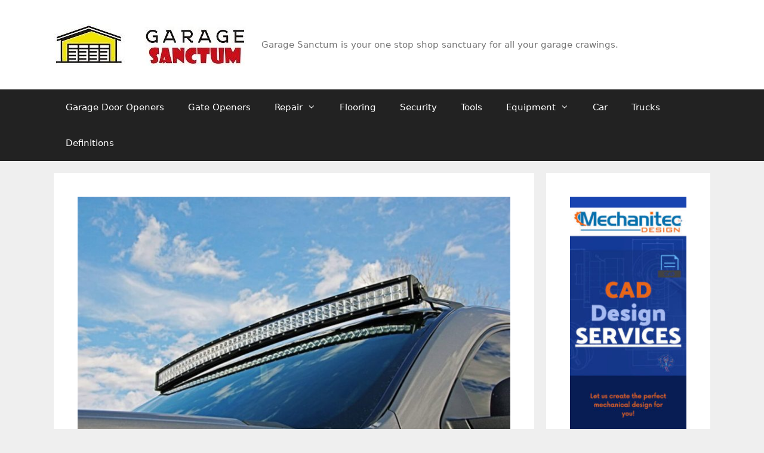

--- FILE ---
content_type: text/html; charset=UTF-8
request_url: https://www.garagesanctum.com/lights/where-buy-led-light-up-shoes-top-stores-find-your-next-pair/
body_size: 26524
content:
<!DOCTYPE html><html lang="en-US"><head><meta charset="UTF-8"/>
<script>var __ezHttpConsent={setByCat:function(src,tagType,attributes,category,force,customSetScriptFn=null){var setScript=function(){if(force||window.ezTcfConsent[category]){if(typeof customSetScriptFn==='function'){customSetScriptFn();}else{var scriptElement=document.createElement(tagType);scriptElement.src=src;attributes.forEach(function(attr){for(var key in attr){if(attr.hasOwnProperty(key)){scriptElement.setAttribute(key,attr[key]);}}});var firstScript=document.getElementsByTagName(tagType)[0];firstScript.parentNode.insertBefore(scriptElement,firstScript);}}};if(force||(window.ezTcfConsent&&window.ezTcfConsent.loaded)){setScript();}else if(typeof getEzConsentData==="function"){getEzConsentData().then(function(ezTcfConsent){if(ezTcfConsent&&ezTcfConsent.loaded){setScript();}else{console.error("cannot get ez consent data");force=true;setScript();}});}else{force=true;setScript();console.error("getEzConsentData is not a function");}},};</script>
<script>var ezTcfConsent=window.ezTcfConsent?window.ezTcfConsent:{loaded:false,store_info:false,develop_and_improve_services:false,measure_ad_performance:false,measure_content_performance:false,select_basic_ads:false,create_ad_profile:false,select_personalized_ads:false,create_content_profile:false,select_personalized_content:false,understand_audiences:false,use_limited_data_to_select_content:false,};function getEzConsentData(){return new Promise(function(resolve){document.addEventListener("ezConsentEvent",function(event){var ezTcfConsent=event.detail.ezTcfConsent;resolve(ezTcfConsent);});});}</script>
<script>if(typeof _setEzCookies!=='function'){function _setEzCookies(ezConsentData){var cookies=window.ezCookieQueue;for(var i=0;i<cookies.length;i++){var cookie=cookies[i];if(ezConsentData&&ezConsentData.loaded&&ezConsentData[cookie.tcfCategory]){document.cookie=cookie.name+"="+cookie.value;}}}}
window.ezCookieQueue=window.ezCookieQueue||[];if(typeof addEzCookies!=='function'){function addEzCookies(arr){window.ezCookieQueue=[...window.ezCookieQueue,...arr];}}
addEzCookies([]);if(window.ezTcfConsent&&window.ezTcfConsent.loaded){_setEzCookies(window.ezTcfConsent);}else if(typeof getEzConsentData==="function"){getEzConsentData().then(function(ezTcfConsent){if(ezTcfConsent&&ezTcfConsent.loaded){_setEzCookies(window.ezTcfConsent);}else{console.error("cannot get ez consent data");_setEzCookies(window.ezTcfConsent);}});}else{console.error("getEzConsentData is not a function");_setEzCookies(window.ezTcfConsent);}</script>
<script data-ezscrex='false' data-cfasync='false' data-pagespeed-no-defer>var __ez=__ez||{};__ez.stms=Date.now();__ez.evt={};__ez.script={};__ez.ck=__ez.ck||{};__ez.template={};__ez.template.isOrig=true;window.__ezScriptHost="//www.ezojs.com";__ez.queue=__ez.queue||function(){var e=0,i=0,t=[],n=!1,o=[],r=[],s=!0,a=function(e,i,n,o,r,s,a){var l=arguments.length>7&&void 0!==arguments[7]?arguments[7]:window,d=this;this.name=e,this.funcName=i,this.parameters=null===n?null:w(n)?n:[n],this.isBlock=o,this.blockedBy=r,this.deleteWhenComplete=s,this.isError=!1,this.isComplete=!1,this.isInitialized=!1,this.proceedIfError=a,this.fWindow=l,this.isTimeDelay=!1,this.process=function(){f("... func = "+e),d.isInitialized=!0,d.isComplete=!0,f("... func.apply: "+e);var i=d.funcName.split("."),n=null,o=this.fWindow||window;i.length>3||(n=3===i.length?o[i[0]][i[1]][i[2]]:2===i.length?o[i[0]][i[1]]:o[d.funcName]),null!=n&&n.apply(null,this.parameters),!0===d.deleteWhenComplete&&delete t[e],!0===d.isBlock&&(f("----- F'D: "+d.name),m())}},l=function(e,i,t,n,o,r,s){var a=arguments.length>7&&void 0!==arguments[7]?arguments[7]:window,l=this;this.name=e,this.path=i,this.async=o,this.defer=r,this.isBlock=t,this.blockedBy=n,this.isInitialized=!1,this.isError=!1,this.isComplete=!1,this.proceedIfError=s,this.fWindow=a,this.isTimeDelay=!1,this.isPath=function(e){return"/"===e[0]&&"/"!==e[1]},this.getSrc=function(e){return void 0!==window.__ezScriptHost&&this.isPath(e)&&"banger.js"!==this.name?window.__ezScriptHost+e:e},this.process=function(){l.isInitialized=!0,f("... file = "+e);var i=this.fWindow?this.fWindow.document:document,t=i.createElement("script");t.src=this.getSrc(this.path),!0===o?t.async=!0:!0===r&&(t.defer=!0),t.onerror=function(){var e={url:window.location.href,name:l.name,path:l.path,user_agent:window.navigator.userAgent};"undefined"!=typeof _ezaq&&(e.pageview_id=_ezaq.page_view_id);var i=encodeURIComponent(JSON.stringify(e)),t=new XMLHttpRequest;t.open("GET","//g.ezoic.net/ezqlog?d="+i,!0),t.send(),f("----- ERR'D: "+l.name),l.isError=!0,!0===l.isBlock&&m()},t.onreadystatechange=t.onload=function(){var e=t.readyState;f("----- F'D: "+l.name),e&&!/loaded|complete/.test(e)||(l.isComplete=!0,!0===l.isBlock&&m())},i.getElementsByTagName("head")[0].appendChild(t)}},d=function(e,i){this.name=e,this.path="",this.async=!1,this.defer=!1,this.isBlock=!1,this.blockedBy=[],this.isInitialized=!0,this.isError=!1,this.isComplete=i,this.proceedIfError=!1,this.isTimeDelay=!1,this.process=function(){}};function c(e,i,n,s,a,d,c,u,f){var m=new l(e,i,n,s,a,d,c,f);!0===u?o[e]=m:r[e]=m,t[e]=m,h(m)}function h(e){!0!==u(e)&&0!=s&&e.process()}function u(e){if(!0===e.isTimeDelay&&!1===n)return f(e.name+" blocked = TIME DELAY!"),!0;if(w(e.blockedBy))for(var i=0;i<e.blockedBy.length;i++){var o=e.blockedBy[i];if(!1===t.hasOwnProperty(o))return f(e.name+" blocked = "+o),!0;if(!0===e.proceedIfError&&!0===t[o].isError)return!1;if(!1===t[o].isComplete)return f(e.name+" blocked = "+o),!0}return!1}function f(e){var i=window.location.href,t=new RegExp("[?&]ezq=([^&#]*)","i").exec(i);"1"===(t?t[1]:null)&&console.debug(e)}function m(){++e>200||(f("let's go"),p(o),p(r))}function p(e){for(var i in e)if(!1!==e.hasOwnProperty(i)){var t=e[i];!0===t.isComplete||u(t)||!0===t.isInitialized||!0===t.isError?!0===t.isError?f(t.name+": error"):!0===t.isComplete?f(t.name+": complete already"):!0===t.isInitialized&&f(t.name+": initialized already"):t.process()}}function w(e){return"[object Array]"==Object.prototype.toString.call(e)}return window.addEventListener("load",(function(){setTimeout((function(){n=!0,f("TDELAY -----"),m()}),5e3)}),!1),{addFile:c,addFileOnce:function(e,i,n,o,r,s,a,l,d){t[e]||c(e,i,n,o,r,s,a,l,d)},addDelayFile:function(e,i){var n=new l(e,i,!1,[],!1,!1,!0);n.isTimeDelay=!0,f(e+" ...  FILE! TDELAY"),r[e]=n,t[e]=n,h(n)},addFunc:function(e,n,s,l,d,c,u,f,m,p){!0===c&&(e=e+"_"+i++);var w=new a(e,n,s,l,d,u,f,p);!0===m?o[e]=w:r[e]=w,t[e]=w,h(w)},addDelayFunc:function(e,i,n){var o=new a(e,i,n,!1,[],!0,!0);o.isTimeDelay=!0,f(e+" ...  FUNCTION! TDELAY"),r[e]=o,t[e]=o,h(o)},items:t,processAll:m,setallowLoad:function(e){s=e},markLoaded:function(e){if(e&&0!==e.length){if(e in t){var i=t[e];!0===i.isComplete?f(i.name+" "+e+": error loaded duplicate"):(i.isComplete=!0,i.isInitialized=!0)}else t[e]=new d(e,!0);f("markLoaded dummyfile: "+t[e].name)}},logWhatsBlocked:function(){for(var e in t)!1!==t.hasOwnProperty(e)&&u(t[e])}}}();__ez.evt.add=function(e,t,n){e.addEventListener?e.addEventListener(t,n,!1):e.attachEvent?e.attachEvent("on"+t,n):e["on"+t]=n()},__ez.evt.remove=function(e,t,n){e.removeEventListener?e.removeEventListener(t,n,!1):e.detachEvent?e.detachEvent("on"+t,n):delete e["on"+t]};__ez.script.add=function(e){var t=document.createElement("script");t.src=e,t.async=!0,t.type="text/javascript",document.getElementsByTagName("head")[0].appendChild(t)};__ez.dot=__ez.dot||{};__ez.queue.addFileOnce('/detroitchicago/boise.js', '//go.ezodn.com/detroitchicago/boise.js?gcb=195-2&cb=5', true, [], true, false, true, false);__ez.queue.addFileOnce('/parsonsmaize/abilene.js', '//go.ezodn.com/parsonsmaize/abilene.js?gcb=195-2&cb=e80eca0cdb', true, [], true, false, true, false);__ez.queue.addFileOnce('/parsonsmaize/mulvane.js', '//go.ezodn.com/parsonsmaize/mulvane.js?gcb=195-2&cb=e75e48eec0', true, ['/parsonsmaize/abilene.js'], true, false, true, false);__ez.queue.addFileOnce('/detroitchicago/birmingham.js', '//go.ezodn.com/detroitchicago/birmingham.js?gcb=195-2&cb=539c47377c', true, ['/parsonsmaize/abilene.js'], true, false, true, false);</script>
<script data-ezscrex="false" type="text/javascript" data-cfasync="false">window._ezaq = Object.assign({"ad_cache_level":0,"adpicker_placement_cnt":0,"ai_placeholder_cache_level":0,"ai_placeholder_placement_cnt":-1,"article_category":"Lighting","author":"Garage Sanctum","domain":"garagesanctum.com","domain_id":197259,"ezcache_level":0,"ezcache_skip_code":0,"has_bad_image":0,"has_bad_words":0,"is_sitespeed":0,"lt_cache_level":0,"publish_date":"2023-08-25","response_size":99890,"response_size_orig":94032,"response_time_orig":0,"template_id":5,"url":"https://www.garagesanctum.com/lights/where-buy-led-light-up-shoes-top-stores-find-your-next-pair/","word_count":0,"worst_bad_word_level":0}, typeof window._ezaq !== "undefined" ? window._ezaq : {});__ez.queue.markLoaded('ezaqBaseReady');</script>
<script type='text/javascript' data-ezscrex='false' data-cfasync='false'>
window.ezAnalyticsStatic = true;
window._ez_send_requests_through_ezoic = true;window.ezWp = true;
function analyticsAddScript(script) {
	var ezDynamic = document.createElement('script');
	ezDynamic.type = 'text/javascript';
	ezDynamic.innerHTML = script;
	document.head.appendChild(ezDynamic);
}
function getCookiesWithPrefix() {
    var allCookies = document.cookie.split(';');
    var cookiesWithPrefix = {};

    for (var i = 0; i < allCookies.length; i++) {
        var cookie = allCookies[i].trim();

        for (var j = 0; j < arguments.length; j++) {
            var prefix = arguments[j];
            if (cookie.indexOf(prefix) === 0) {
                var cookieParts = cookie.split('=');
                var cookieName = cookieParts[0];
                var cookieValue = cookieParts.slice(1).join('=');
                cookiesWithPrefix[cookieName] = decodeURIComponent(cookieValue);
                break; // Once matched, no need to check other prefixes
            }
        }
    }

    return cookiesWithPrefix;
}
function productAnalytics() {
	var d = {"dhh":"//go.ezodn.com","pr":[6],"omd5":"fd9091a84b436064f95df5128a87f696","nar":"risk score"};
	d.u = _ezaq.url;
	d.p = _ezaq.page_view_id;
	d.v = _ezaq.visit_uuid;
	d.ab = _ezaq.ab_test_id;
	d.e = JSON.stringify(_ezaq);
	d.ref = document.referrer;
	d.c = getCookiesWithPrefix('active_template', 'ez', 'lp_');
	if(typeof ez_utmParams !== 'undefined') {
		d.utm = ez_utmParams;
	}

	var dataText = JSON.stringify(d);
	var xhr = new XMLHttpRequest();
	xhr.open('POST','//g.ezoic.net/ezais/analytics?cb=1', true);
	xhr.onload = function () {
		if (xhr.status!=200) {
            return;
		}

        if(document.readyState !== 'loading') {
            analyticsAddScript(xhr.response);
            return;
        }

        var eventFunc = function() {
            if(document.readyState === 'loading') {
                return;
            }
            document.removeEventListener('readystatechange', eventFunc, false);
            analyticsAddScript(xhr.response);
        };

        document.addEventListener('readystatechange', eventFunc, false);
	};
	xhr.setRequestHeader('Content-Type','text/plain');
	xhr.send(dataText);
}
__ez.queue.addFunc("productAnalytics", "productAnalytics", null, true, ['ezaqBaseReady'], false, false, false, true);
</script><base href="https://www.garagesanctum.com/lights/where-buy-led-light-up-shoes-top-stores-find-your-next-pair/"/>
	
	<meta name="robots" content="index, follow, max-image-preview:large, max-snippet:-1, max-video-preview:-1"/>
<meta name="viewport" content="width=device-width, initial-scale=1"/>
	<!-- This site is optimized with the Yoast SEO plugin v22.7 - https://yoast.com/wordpress/plugins/seo/ -->
	<title>Where to Buy LED Light Up Shoes: Top Stores to Find Your Next Pair - Garage Sanctum</title>
	<link rel="canonical" href="https://www.garagesanctum.com/lights/where-buy-led-light-up-shoes-top-stores-find-your-next-pair/"/>
	<meta property="og:locale" content="en_US"/>
	<meta property="og:type" content="article"/>
	<meta property="og:title" content="Where to Buy LED Light Up Shoes: Top Stores to Find Your Next Pair - Garage Sanctum"/>
	<meta property="og:description" content="Where to Buy LED Light Up Shoes: Top Stores to Find Your Next Pair Are you on the lookout for the perfect pair of LED light-up shoes? Well, you’re in luck! LED light-up shoes have been gaining popularity in recent years, and it’s not hard to see why. They’re not only comfortable and stylish, but ... Read more"/>
	<meta property="og:url" content="https://www.garagesanctum.com/lights/where-buy-led-light-up-shoes-top-stores-find-your-next-pair/"/>
	<meta property="og:site_name" content="Garage Sanctum"/>
	<meta property="article:published_time" content="2023-08-26T00:00:00+00:00"/>
	<meta property="og:image" content="https://www.garagesanctum.com/wp-content/uploads/2023/04/LED-59.jpg"/>
	<meta property="og:image:width" content="1000"/>
	<meta property="og:image:height" content="664"/>
	<meta property="og:image:type" content="image/jpeg"/>
	<meta name="author" content="Garage Sanctum"/>
	<meta name="twitter:card" content="summary_large_image"/>
	<meta name="twitter:label1" content="Written by"/>
	<meta name="twitter:data1" content="Garage Sanctum"/>
	<meta name="twitter:label2" content="Est. reading time"/>
	<meta name="twitter:data2" content="17 minutes"/>
	<script type="application/ld+json" class="yoast-schema-graph">{"@context":"https://schema.org","@graph":[{"@type":"Article","@id":"https://www.garagesanctum.com/lights/where-buy-led-light-up-shoes-top-stores-find-your-next-pair/#article","isPartOf":{"@id":"https://www.garagesanctum.com/lights/where-buy-led-light-up-shoes-top-stores-find-your-next-pair/"},"author":{"name":"Garage Sanctum","@id":"https://www.garagesanctum.com/#/schema/person/83ee729a125d673af1c6de5013f66d11"},"headline":"Where to Buy LED Light Up Shoes: Top Stores to Find Your Next Pair","datePublished":"2023-08-26T00:00:00+00:00","dateModified":"2023-08-26T00:00:00+00:00","mainEntityOfPage":{"@id":"https://www.garagesanctum.com/lights/where-buy-led-light-up-shoes-top-stores-find-your-next-pair/"},"wordCount":3521,"publisher":{"@id":"https://www.garagesanctum.com/#organization"},"image":{"@id":"https://www.garagesanctum.com/lights/where-buy-led-light-up-shoes-top-stores-find-your-next-pair/#primaryimage"},"thumbnailUrl":"https://www.garagesanctum.com/wp-content/uploads/2023/04/LED-59.jpg","articleSection":["Lighting"],"inLanguage":"en-US"},{"@type":"WebPage","@id":"https://www.garagesanctum.com/lights/where-buy-led-light-up-shoes-top-stores-find-your-next-pair/","url":"https://www.garagesanctum.com/lights/where-buy-led-light-up-shoes-top-stores-find-your-next-pair/","name":"Where to Buy LED Light Up Shoes: Top Stores to Find Your Next Pair - Garage Sanctum","isPartOf":{"@id":"https://www.garagesanctum.com/#website"},"primaryImageOfPage":{"@id":"https://www.garagesanctum.com/lights/where-buy-led-light-up-shoes-top-stores-find-your-next-pair/#primaryimage"},"image":{"@id":"https://www.garagesanctum.com/lights/where-buy-led-light-up-shoes-top-stores-find-your-next-pair/#primaryimage"},"thumbnailUrl":"https://www.garagesanctum.com/wp-content/uploads/2023/04/LED-59.jpg","datePublished":"2023-08-26T00:00:00+00:00","dateModified":"2023-08-26T00:00:00+00:00","inLanguage":"en-US","potentialAction":[{"@type":"ReadAction","target":["https://www.garagesanctum.com/lights/where-buy-led-light-up-shoes-top-stores-find-your-next-pair/"]}]},{"@type":"ImageObject","inLanguage":"en-US","@id":"https://www.garagesanctum.com/lights/where-buy-led-light-up-shoes-top-stores-find-your-next-pair/#primaryimage","url":"https://www.garagesanctum.com/wp-content/uploads/2023/04/LED-59.jpg","contentUrl":"https://www.garagesanctum.com/wp-content/uploads/2023/04/LED-59.jpg","width":1000,"height":664},{"@type":"WebSite","@id":"https://www.garagesanctum.com/#website","url":"https://www.garagesanctum.com/","name":"Garage Sanctum","description":"Garage Sanctum is your one stop shop sanctuary for all your garage crawings.","publisher":{"@id":"https://www.garagesanctum.com/#organization"},"potentialAction":[{"@type":"SearchAction","target":{"@type":"EntryPoint","urlTemplate":"https://www.garagesanctum.com/?s={search_term_string}"},"query-input":"required name=search_term_string"}],"inLanguage":"en-US"},{"@type":"Organization","@id":"https://www.garagesanctum.com/#organization","name":"Garage Sanctum","url":"https://www.garagesanctum.com/","logo":{"@type":"ImageObject","inLanguage":"en-US","@id":"https://www.garagesanctum.com/#/schema/logo/image/","url":"https://www.garagesanctum.com/wp-content/uploads/2019/10/garagesanctum-logo-j2.jpg","contentUrl":"https://www.garagesanctum.com/wp-content/uploads/2019/10/garagesanctum-logo-j2.jpg","width":322,"height":70,"caption":"Garage Sanctum"},"image":{"@id":"https://www.garagesanctum.com/#/schema/logo/image/"}},{"@type":"Person","@id":"https://www.garagesanctum.com/#/schema/person/83ee729a125d673af1c6de5013f66d11","name":"Garage Sanctum"}]}</script>
	<!-- / Yoast SEO plugin. -->


<script>
window._wpemojiSettings = {"baseUrl":"https:\/\/s.w.org\/images\/core\/emoji\/15.0.3\/72x72\/","ext":".png","svgUrl":"https:\/\/s.w.org\/images\/core\/emoji\/15.0.3\/svg\/","svgExt":".svg","source":{"concatemoji":"https:\/\/www.garagesanctum.com\/wp-includes\/js\/wp-emoji-release.min.js?ver=6.6.4"}};
/*! This file is auto-generated */
!function(i,n){var o,s,e;function c(e){try{var t={supportTests:e,timestamp:(new Date).valueOf()};sessionStorage.setItem(o,JSON.stringify(t))}catch(e){}}function p(e,t,n){e.clearRect(0,0,e.canvas.width,e.canvas.height),e.fillText(t,0,0);var t=new Uint32Array(e.getImageData(0,0,e.canvas.width,e.canvas.height).data),r=(e.clearRect(0,0,e.canvas.width,e.canvas.height),e.fillText(n,0,0),new Uint32Array(e.getImageData(0,0,e.canvas.width,e.canvas.height).data));return t.every(function(e,t){return e===r[t]})}function u(e,t,n){switch(t){case"flag":return n(e,"\ud83c\udff3\ufe0f\u200d\u26a7\ufe0f","\ud83c\udff3\ufe0f\u200b\u26a7\ufe0f")?!1:!n(e,"\ud83c\uddfa\ud83c\uddf3","\ud83c\uddfa\u200b\ud83c\uddf3")&&!n(e,"\ud83c\udff4\udb40\udc67\udb40\udc62\udb40\udc65\udb40\udc6e\udb40\udc67\udb40\udc7f","\ud83c\udff4\u200b\udb40\udc67\u200b\udb40\udc62\u200b\udb40\udc65\u200b\udb40\udc6e\u200b\udb40\udc67\u200b\udb40\udc7f");case"emoji":return!n(e,"\ud83d\udc26\u200d\u2b1b","\ud83d\udc26\u200b\u2b1b")}return!1}function f(e,t,n){var r="undefined"!=typeof WorkerGlobalScope&&self instanceof WorkerGlobalScope?new OffscreenCanvas(300,150):i.createElement("canvas"),a=r.getContext("2d",{willReadFrequently:!0}),o=(a.textBaseline="top",a.font="600 32px Arial",{});return e.forEach(function(e){o[e]=t(a,e,n)}),o}function t(e){var t=i.createElement("script");t.src=e,t.defer=!0,i.head.appendChild(t)}"undefined"!=typeof Promise&&(o="wpEmojiSettingsSupports",s=["flag","emoji"],n.supports={everything:!0,everythingExceptFlag:!0},e=new Promise(function(e){i.addEventListener("DOMContentLoaded",e,{once:!0})}),new Promise(function(t){var n=function(){try{var e=JSON.parse(sessionStorage.getItem(o));if("object"==typeof e&&"number"==typeof e.timestamp&&(new Date).valueOf()<e.timestamp+604800&&"object"==typeof e.supportTests)return e.supportTests}catch(e){}return null}();if(!n){if("undefined"!=typeof Worker&&"undefined"!=typeof OffscreenCanvas&&"undefined"!=typeof URL&&URL.createObjectURL&&"undefined"!=typeof Blob)try{var e="postMessage("+f.toString()+"("+[JSON.stringify(s),u.toString(),p.toString()].join(",")+"));",r=new Blob([e],{type:"text/javascript"}),a=new Worker(URL.createObjectURL(r),{name:"wpTestEmojiSupports"});return void(a.onmessage=function(e){c(n=e.data),a.terminate(),t(n)})}catch(e){}c(n=f(s,u,p))}t(n)}).then(function(e){for(var t in e)n.supports[t]=e[t],n.supports.everything=n.supports.everything&&n.supports[t],"flag"!==t&&(n.supports.everythingExceptFlag=n.supports.everythingExceptFlag&&n.supports[t]);n.supports.everythingExceptFlag=n.supports.everythingExceptFlag&&!n.supports.flag,n.DOMReady=!1,n.readyCallback=function(){n.DOMReady=!0}}).then(function(){return e}).then(function(){var e;n.supports.everything||(n.readyCallback(),(e=n.source||{}).concatemoji?t(e.concatemoji):e.wpemoji&&e.twemoji&&(t(e.twemoji),t(e.wpemoji)))}))}((window,document),window._wpemojiSettings);
</script>
<style id="wp-emoji-styles-inline-css">

	img.wp-smiley, img.emoji {
		display: inline !important;
		border: none !important;
		box-shadow: none !important;
		height: 1em !important;
		width: 1em !important;
		margin: 0 0.07em !important;
		vertical-align: -0.1em !important;
		background: none !important;
		padding: 0 !important;
	}
</style>
<link rel="stylesheet" id="wp-block-library-css" href="https://www.garagesanctum.com/wp-includes/css/dist/block-library/style.min.css?ver=6.6.4" media="all"/>
<style id="classic-theme-styles-inline-css">
/*! This file is auto-generated */
.wp-block-button__link{color:#fff;background-color:#32373c;border-radius:9999px;box-shadow:none;text-decoration:none;padding:calc(.667em + 2px) calc(1.333em + 2px);font-size:1.125em}.wp-block-file__button{background:#32373c;color:#fff;text-decoration:none}
</style>
<style id="global-styles-inline-css">
:root{--wp--preset--aspect-ratio--square: 1;--wp--preset--aspect-ratio--4-3: 4/3;--wp--preset--aspect-ratio--3-4: 3/4;--wp--preset--aspect-ratio--3-2: 3/2;--wp--preset--aspect-ratio--2-3: 2/3;--wp--preset--aspect-ratio--16-9: 16/9;--wp--preset--aspect-ratio--9-16: 9/16;--wp--preset--color--black: #000000;--wp--preset--color--cyan-bluish-gray: #abb8c3;--wp--preset--color--white: #ffffff;--wp--preset--color--pale-pink: #f78da7;--wp--preset--color--vivid-red: #cf2e2e;--wp--preset--color--luminous-vivid-orange: #ff6900;--wp--preset--color--luminous-vivid-amber: #fcb900;--wp--preset--color--light-green-cyan: #7bdcb5;--wp--preset--color--vivid-green-cyan: #00d084;--wp--preset--color--pale-cyan-blue: #8ed1fc;--wp--preset--color--vivid-cyan-blue: #0693e3;--wp--preset--color--vivid-purple: #9b51e0;--wp--preset--color--contrast: var(--contrast);--wp--preset--color--contrast-2: var(--contrast-2);--wp--preset--color--contrast-3: var(--contrast-3);--wp--preset--color--base: var(--base);--wp--preset--color--base-2: var(--base-2);--wp--preset--color--base-3: var(--base-3);--wp--preset--color--accent: var(--accent);--wp--preset--gradient--vivid-cyan-blue-to-vivid-purple: linear-gradient(135deg,rgba(6,147,227,1) 0%,rgb(155,81,224) 100%);--wp--preset--gradient--light-green-cyan-to-vivid-green-cyan: linear-gradient(135deg,rgb(122,220,180) 0%,rgb(0,208,130) 100%);--wp--preset--gradient--luminous-vivid-amber-to-luminous-vivid-orange: linear-gradient(135deg,rgba(252,185,0,1) 0%,rgba(255,105,0,1) 100%);--wp--preset--gradient--luminous-vivid-orange-to-vivid-red: linear-gradient(135deg,rgba(255,105,0,1) 0%,rgb(207,46,46) 100%);--wp--preset--gradient--very-light-gray-to-cyan-bluish-gray: linear-gradient(135deg,rgb(238,238,238) 0%,rgb(169,184,195) 100%);--wp--preset--gradient--cool-to-warm-spectrum: linear-gradient(135deg,rgb(74,234,220) 0%,rgb(151,120,209) 20%,rgb(207,42,186) 40%,rgb(238,44,130) 60%,rgb(251,105,98) 80%,rgb(254,248,76) 100%);--wp--preset--gradient--blush-light-purple: linear-gradient(135deg,rgb(255,206,236) 0%,rgb(152,150,240) 100%);--wp--preset--gradient--blush-bordeaux: linear-gradient(135deg,rgb(254,205,165) 0%,rgb(254,45,45) 50%,rgb(107,0,62) 100%);--wp--preset--gradient--luminous-dusk: linear-gradient(135deg,rgb(255,203,112) 0%,rgb(199,81,192) 50%,rgb(65,88,208) 100%);--wp--preset--gradient--pale-ocean: linear-gradient(135deg,rgb(255,245,203) 0%,rgb(182,227,212) 50%,rgb(51,167,181) 100%);--wp--preset--gradient--electric-grass: linear-gradient(135deg,rgb(202,248,128) 0%,rgb(113,206,126) 100%);--wp--preset--gradient--midnight: linear-gradient(135deg,rgb(2,3,129) 0%,rgb(40,116,252) 100%);--wp--preset--font-size--small: 13px;--wp--preset--font-size--medium: 20px;--wp--preset--font-size--large: 36px;--wp--preset--font-size--x-large: 42px;--wp--preset--spacing--20: 0.44rem;--wp--preset--spacing--30: 0.67rem;--wp--preset--spacing--40: 1rem;--wp--preset--spacing--50: 1.5rem;--wp--preset--spacing--60: 2.25rem;--wp--preset--spacing--70: 3.38rem;--wp--preset--spacing--80: 5.06rem;--wp--preset--shadow--natural: 6px 6px 9px rgba(0, 0, 0, 0.2);--wp--preset--shadow--deep: 12px 12px 50px rgba(0, 0, 0, 0.4);--wp--preset--shadow--sharp: 6px 6px 0px rgba(0, 0, 0, 0.2);--wp--preset--shadow--outlined: 6px 6px 0px -3px rgba(255, 255, 255, 1), 6px 6px rgba(0, 0, 0, 1);--wp--preset--shadow--crisp: 6px 6px 0px rgba(0, 0, 0, 1);}:where(.is-layout-flex){gap: 0.5em;}:where(.is-layout-grid){gap: 0.5em;}body .is-layout-flex{display: flex;}.is-layout-flex{flex-wrap: wrap;align-items: center;}.is-layout-flex > :is(*, div){margin: 0;}body .is-layout-grid{display: grid;}.is-layout-grid > :is(*, div){margin: 0;}:where(.wp-block-columns.is-layout-flex){gap: 2em;}:where(.wp-block-columns.is-layout-grid){gap: 2em;}:where(.wp-block-post-template.is-layout-flex){gap: 1.25em;}:where(.wp-block-post-template.is-layout-grid){gap: 1.25em;}.has-black-color{color: var(--wp--preset--color--black) !important;}.has-cyan-bluish-gray-color{color: var(--wp--preset--color--cyan-bluish-gray) !important;}.has-white-color{color: var(--wp--preset--color--white) !important;}.has-pale-pink-color{color: var(--wp--preset--color--pale-pink) !important;}.has-vivid-red-color{color: var(--wp--preset--color--vivid-red) !important;}.has-luminous-vivid-orange-color{color: var(--wp--preset--color--luminous-vivid-orange) !important;}.has-luminous-vivid-amber-color{color: var(--wp--preset--color--luminous-vivid-amber) !important;}.has-light-green-cyan-color{color: var(--wp--preset--color--light-green-cyan) !important;}.has-vivid-green-cyan-color{color: var(--wp--preset--color--vivid-green-cyan) !important;}.has-pale-cyan-blue-color{color: var(--wp--preset--color--pale-cyan-blue) !important;}.has-vivid-cyan-blue-color{color: var(--wp--preset--color--vivid-cyan-blue) !important;}.has-vivid-purple-color{color: var(--wp--preset--color--vivid-purple) !important;}.has-black-background-color{background-color: var(--wp--preset--color--black) !important;}.has-cyan-bluish-gray-background-color{background-color: var(--wp--preset--color--cyan-bluish-gray) !important;}.has-white-background-color{background-color: var(--wp--preset--color--white) !important;}.has-pale-pink-background-color{background-color: var(--wp--preset--color--pale-pink) !important;}.has-vivid-red-background-color{background-color: var(--wp--preset--color--vivid-red) !important;}.has-luminous-vivid-orange-background-color{background-color: var(--wp--preset--color--luminous-vivid-orange) !important;}.has-luminous-vivid-amber-background-color{background-color: var(--wp--preset--color--luminous-vivid-amber) !important;}.has-light-green-cyan-background-color{background-color: var(--wp--preset--color--light-green-cyan) !important;}.has-vivid-green-cyan-background-color{background-color: var(--wp--preset--color--vivid-green-cyan) !important;}.has-pale-cyan-blue-background-color{background-color: var(--wp--preset--color--pale-cyan-blue) !important;}.has-vivid-cyan-blue-background-color{background-color: var(--wp--preset--color--vivid-cyan-blue) !important;}.has-vivid-purple-background-color{background-color: var(--wp--preset--color--vivid-purple) !important;}.has-black-border-color{border-color: var(--wp--preset--color--black) !important;}.has-cyan-bluish-gray-border-color{border-color: var(--wp--preset--color--cyan-bluish-gray) !important;}.has-white-border-color{border-color: var(--wp--preset--color--white) !important;}.has-pale-pink-border-color{border-color: var(--wp--preset--color--pale-pink) !important;}.has-vivid-red-border-color{border-color: var(--wp--preset--color--vivid-red) !important;}.has-luminous-vivid-orange-border-color{border-color: var(--wp--preset--color--luminous-vivid-orange) !important;}.has-luminous-vivid-amber-border-color{border-color: var(--wp--preset--color--luminous-vivid-amber) !important;}.has-light-green-cyan-border-color{border-color: var(--wp--preset--color--light-green-cyan) !important;}.has-vivid-green-cyan-border-color{border-color: var(--wp--preset--color--vivid-green-cyan) !important;}.has-pale-cyan-blue-border-color{border-color: var(--wp--preset--color--pale-cyan-blue) !important;}.has-vivid-cyan-blue-border-color{border-color: var(--wp--preset--color--vivid-cyan-blue) !important;}.has-vivid-purple-border-color{border-color: var(--wp--preset--color--vivid-purple) !important;}.has-vivid-cyan-blue-to-vivid-purple-gradient-background{background: var(--wp--preset--gradient--vivid-cyan-blue-to-vivid-purple) !important;}.has-light-green-cyan-to-vivid-green-cyan-gradient-background{background: var(--wp--preset--gradient--light-green-cyan-to-vivid-green-cyan) !important;}.has-luminous-vivid-amber-to-luminous-vivid-orange-gradient-background{background: var(--wp--preset--gradient--luminous-vivid-amber-to-luminous-vivid-orange) !important;}.has-luminous-vivid-orange-to-vivid-red-gradient-background{background: var(--wp--preset--gradient--luminous-vivid-orange-to-vivid-red) !important;}.has-very-light-gray-to-cyan-bluish-gray-gradient-background{background: var(--wp--preset--gradient--very-light-gray-to-cyan-bluish-gray) !important;}.has-cool-to-warm-spectrum-gradient-background{background: var(--wp--preset--gradient--cool-to-warm-spectrum) !important;}.has-blush-light-purple-gradient-background{background: var(--wp--preset--gradient--blush-light-purple) !important;}.has-blush-bordeaux-gradient-background{background: var(--wp--preset--gradient--blush-bordeaux) !important;}.has-luminous-dusk-gradient-background{background: var(--wp--preset--gradient--luminous-dusk) !important;}.has-pale-ocean-gradient-background{background: var(--wp--preset--gradient--pale-ocean) !important;}.has-electric-grass-gradient-background{background: var(--wp--preset--gradient--electric-grass) !important;}.has-midnight-gradient-background{background: var(--wp--preset--gradient--midnight) !important;}.has-small-font-size{font-size: var(--wp--preset--font-size--small) !important;}.has-medium-font-size{font-size: var(--wp--preset--font-size--medium) !important;}.has-large-font-size{font-size: var(--wp--preset--font-size--large) !important;}.has-x-large-font-size{font-size: var(--wp--preset--font-size--x-large) !important;}
:where(.wp-block-post-template.is-layout-flex){gap: 1.25em;}:where(.wp-block-post-template.is-layout-grid){gap: 1.25em;}
:where(.wp-block-columns.is-layout-flex){gap: 2em;}:where(.wp-block-columns.is-layout-grid){gap: 2em;}
:root :where(.wp-block-pullquote){font-size: 1.5em;line-height: 1.6;}
</style>
<link rel="stylesheet" id="contact-form-7-css" href="https://www.garagesanctum.com/wp-content/plugins/contact-form-7/includes/css/styles.css?ver=5.9.4" media="all"/>
<link rel="stylesheet" id="dashicons-css" href="https://www.garagesanctum.com/wp-includes/css/dashicons.min.css?ver=6.6.4" media="all"/>
<link rel="stylesheet" id="generate-style-grid-css" href="https://www.garagesanctum.com/wp-content/themes/generatepress/assets/css/unsemantic-grid.min.css?ver=3.5.1" media="all"/>
<link rel="stylesheet" id="generate-style-css" href="https://www.garagesanctum.com/wp-content/themes/generatepress/assets/css/style.min.css?ver=3.5.1" media="all"/>
<style id="generate-style-inline-css">
.entry-header .entry-meta {display:none;}
body{background-color:#efefef;color:#3a3a3a;}a{color:#1e73be;}a:hover, a:focus, a:active{color:#000000;}body .grid-container{max-width:1100px;}.wp-block-group__inner-container{max-width:1100px;margin-left:auto;margin-right:auto;}:root{--contrast:#222222;--contrast-2:#575760;--contrast-3:#b2b2be;--base:#f0f0f0;--base-2:#f7f8f9;--base-3:#ffffff;--accent:#1e73be;}:root .has-contrast-color{color:var(--contrast);}:root .has-contrast-background-color{background-color:var(--contrast);}:root .has-contrast-2-color{color:var(--contrast-2);}:root .has-contrast-2-background-color{background-color:var(--contrast-2);}:root .has-contrast-3-color{color:var(--contrast-3);}:root .has-contrast-3-background-color{background-color:var(--contrast-3);}:root .has-base-color{color:var(--base);}:root .has-base-background-color{background-color:var(--base);}:root .has-base-2-color{color:var(--base-2);}:root .has-base-2-background-color{background-color:var(--base-2);}:root .has-base-3-color{color:var(--base-3);}:root .has-base-3-background-color{background-color:var(--base-3);}:root .has-accent-color{color:var(--accent);}:root .has-accent-background-color{background-color:var(--accent);}body, button, input, select, textarea{font-family:-apple-system, system-ui, BlinkMacSystemFont, "Segoe UI", Helvetica, Arial, sans-serif, "Apple Color Emoji", "Segoe UI Emoji", "Segoe UI Symbol";}body{line-height:1.5;}.entry-content > [class*="wp-block-"]:not(:last-child):not(.wp-block-heading){margin-bottom:1.5em;}.main-title{font-size:45px;}.main-navigation .main-nav ul ul li a{font-size:14px;}.sidebar .widget, .footer-widgets .widget{font-size:17px;}h1{font-weight:300;font-size:40px;}h2{font-weight:300;font-size:30px;}h3{font-size:20px;}h4{font-size:inherit;}h5{font-size:inherit;}@media (max-width:768px){.main-title{font-size:30px;}h1{font-size:30px;}h2{font-size:25px;}}.top-bar{background-color:#636363;color:#ffffff;}.top-bar a{color:#ffffff;}.top-bar a:hover{color:#303030;}.site-header{background-color:#ffffff;color:#3a3a3a;}.site-header a{color:#3a3a3a;}.main-title a,.main-title a:hover{color:#222222;}.site-description{color:#757575;}.main-navigation,.main-navigation ul ul{background-color:#222222;}.main-navigation .main-nav ul li a, .main-navigation .menu-toggle, .main-navigation .menu-bar-items{color:#ffffff;}.main-navigation .main-nav ul li:not([class*="current-menu-"]):hover > a, .main-navigation .main-nav ul li:not([class*="current-menu-"]):focus > a, .main-navigation .main-nav ul li.sfHover:not([class*="current-menu-"]) > a, .main-navigation .menu-bar-item:hover > a, .main-navigation .menu-bar-item.sfHover > a{color:#ffffff;background-color:#3f3f3f;}button.menu-toggle:hover,button.menu-toggle:focus,.main-navigation .mobile-bar-items a,.main-navigation .mobile-bar-items a:hover,.main-navigation .mobile-bar-items a:focus{color:#ffffff;}.main-navigation .main-nav ul li[class*="current-menu-"] > a{color:#ffffff;background-color:#3f3f3f;}.navigation-search input[type="search"],.navigation-search input[type="search"]:active, .navigation-search input[type="search"]:focus, .main-navigation .main-nav ul li.search-item.active > a, .main-navigation .menu-bar-items .search-item.active > a{color:#ffffff;background-color:#3f3f3f;}.main-navigation ul ul{background-color:#3f3f3f;}.main-navigation .main-nav ul ul li a{color:#ffffff;}.main-navigation .main-nav ul ul li:not([class*="current-menu-"]):hover > a,.main-navigation .main-nav ul ul li:not([class*="current-menu-"]):focus > a, .main-navigation .main-nav ul ul li.sfHover:not([class*="current-menu-"]) > a{color:#ffffff;background-color:#4f4f4f;}.main-navigation .main-nav ul ul li[class*="current-menu-"] > a{color:#ffffff;background-color:#4f4f4f;}.separate-containers .inside-article, .separate-containers .comments-area, .separate-containers .page-header, .one-container .container, .separate-containers .paging-navigation, .inside-page-header{background-color:#ffffff;}.entry-meta{color:#595959;}.entry-meta a{color:#595959;}.entry-meta a:hover{color:#1e73be;}.sidebar .widget{background-color:#ffffff;}.sidebar .widget .widget-title{color:#000000;}.footer-widgets{background-color:#ffffff;}.footer-widgets .widget-title{color:#000000;}.site-info{color:#ffffff;background-color:#222222;}.site-info a{color:#ffffff;}.site-info a:hover{color:#606060;}.footer-bar .widget_nav_menu .current-menu-item a{color:#606060;}input[type="text"],input[type="email"],input[type="url"],input[type="password"],input[type="search"],input[type="tel"],input[type="number"],textarea,select{color:#666666;background-color:#fafafa;border-color:#cccccc;}input[type="text"]:focus,input[type="email"]:focus,input[type="url"]:focus,input[type="password"]:focus,input[type="search"]:focus,input[type="tel"]:focus,input[type="number"]:focus,textarea:focus,select:focus{color:#666666;background-color:#ffffff;border-color:#bfbfbf;}button,html input[type="button"],input[type="reset"],input[type="submit"],a.button,a.wp-block-button__link:not(.has-background){color:#ffffff;background-color:#666666;}button:hover,html input[type="button"]:hover,input[type="reset"]:hover,input[type="submit"]:hover,a.button:hover,button:focus,html input[type="button"]:focus,input[type="reset"]:focus,input[type="submit"]:focus,a.button:focus,a.wp-block-button__link:not(.has-background):active,a.wp-block-button__link:not(.has-background):focus,a.wp-block-button__link:not(.has-background):hover{color:#ffffff;background-color:#3f3f3f;}a.generate-back-to-top{background-color:rgba( 0,0,0,0.4 );color:#ffffff;}a.generate-back-to-top:hover,a.generate-back-to-top:focus{background-color:rgba( 0,0,0,0.6 );color:#ffffff;}:root{--gp-search-modal-bg-color:var(--base-3);--gp-search-modal-text-color:var(--contrast);--gp-search-modal-overlay-bg-color:rgba(0,0,0,0.2);}@media (max-width:768px){.main-navigation .menu-bar-item:hover > a, .main-navigation .menu-bar-item.sfHover > a{background:none;color:#ffffff;}}.inside-top-bar{padding:10px;}.inside-header{padding:40px;}.site-main .wp-block-group__inner-container{padding:40px;}.entry-content .alignwide, body:not(.no-sidebar) .entry-content .alignfull{margin-left:-40px;width:calc(100% + 80px);max-width:calc(100% + 80px);}.rtl .menu-item-has-children .dropdown-menu-toggle{padding-left:20px;}.rtl .main-navigation .main-nav ul li.menu-item-has-children > a{padding-right:20px;}.site-info{padding:20px;}@media (max-width:768px){.separate-containers .inside-article, .separate-containers .comments-area, .separate-containers .page-header, .separate-containers .paging-navigation, .one-container .site-content, .inside-page-header{padding:30px;}.site-main .wp-block-group__inner-container{padding:30px;}.site-info{padding-right:10px;padding-left:10px;}.entry-content .alignwide, body:not(.no-sidebar) .entry-content .alignfull{margin-left:-30px;width:calc(100% + 60px);max-width:calc(100% + 60px);}}.one-container .sidebar .widget{padding:0px;}@media (max-width:768px){.main-navigation .menu-toggle,.main-navigation .mobile-bar-items,.sidebar-nav-mobile:not(#sticky-placeholder){display:block;}.main-navigation ul,.gen-sidebar-nav{display:none;}[class*="nav-float-"] .site-header .inside-header > *{float:none;clear:both;}}
.page .entry-content{margin-top:0px;}.single .entry-content{margin-top:0;}
</style>
<link rel="stylesheet" id="generate-mobile-style-css" href="https://www.garagesanctum.com/wp-content/themes/generatepress/assets/css/mobile.min.css?ver=3.5.1" media="all"/>
<link rel="stylesheet" id="generate-font-icons-css" href="https://www.garagesanctum.com/wp-content/themes/generatepress/assets/css/components/font-icons.min.css?ver=3.5.1" media="all"/>
<link rel="stylesheet" id="font-awesome-css" href="https://www.garagesanctum.com/wp-content/themes/generatepress/assets/css/components/font-awesome.min.css?ver=4.7" media="all"/>
<link rel="stylesheet" id="tablepress-default-css" href="https://www.garagesanctum.com/wp-content/plugins/tablepress/css/build/default.css?ver=2.3.1" media="all"/>
<link rel="stylesheet" id="yarpp-thumbnails-css" href="https://www.garagesanctum.com/wp-content/plugins/yet-another-related-posts-plugin/style/styles_thumbnails.css?ver=5.30.10" media="all"/>
<style id="yarpp-thumbnails-inline-css">
.yarpp-thumbnails-horizontal .yarpp-thumbnail {width: 160px;height: 200px;margin: 5px;margin-left: 0px;}.yarpp-thumbnail > img, .yarpp-thumbnail-default {width: 150px;height: 150px;margin: 5px;}.yarpp-thumbnails-horizontal .yarpp-thumbnail-title {margin: 7px;margin-top: 0px;width: 150px;}.yarpp-thumbnail-default > img {min-height: 150px;min-width: 150px;}
.yarpp-thumbnails-horizontal .yarpp-thumbnail {width: 160px;height: 200px;margin: 5px;margin-left: 0px;}.yarpp-thumbnail > img, .yarpp-thumbnail-default {width: 150px;height: 150px;margin: 5px;}.yarpp-thumbnails-horizontal .yarpp-thumbnail-title {margin: 7px;margin-top: 0px;width: 150px;}.yarpp-thumbnail-default > img {min-height: 150px;min-width: 150px;}
.yarpp-thumbnails-horizontal .yarpp-thumbnail {width: 160px;height: 200px;margin: 5px;margin-left: 0px;}.yarpp-thumbnail > img, .yarpp-thumbnail-default {width: 150px;height: 150px;margin: 5px;}.yarpp-thumbnails-horizontal .yarpp-thumbnail-title {margin: 7px;margin-top: 0px;width: 150px;}.yarpp-thumbnail-default > img {min-height: 150px;min-width: 150px;}
</style>
<link rel="stylesheet" id="yarppRelatedCss-css" href="https://www.garagesanctum.com/wp-content/plugins/yet-another-related-posts-plugin/style/related.css?ver=5.30.10" media="all"/>
<link rel="stylesheet" id="aawp-styles-css" href="https://www.garagesanctum.com/wp-content/plugins/aawp/public/assets/css/styles.min.css?ver=3.14.3" media="all"/>
<link rel="stylesheet" id="fixedtoc-style-css" href="https://www.garagesanctum.com/wp-content/plugins/fixed-toc/frontend/assets/css/ftoc.min.css?ver=6.6.4" media="all"/>
<style id="fixedtoc-style-inline-css">
.ftwp-in-post#ftwp-container-outer { height: auto; } .ftwp-in-post#ftwp-container-outer.ftwp-float-right { width: 300px; } #ftwp-container.ftwp-wrap #ftwp-contents { width: 300px; height: auto; } .ftwp-in-post#ftwp-container-outer #ftwp-contents { height: auto; } .ftwp-in-post#ftwp-container-outer.ftwp-float-right #ftwp-contents { width: 300px; } #ftwp-container.ftwp-wrap #ftwp-trigger { width: 50px; height: 50px; font-size: 30px; } #ftwp-container #ftwp-trigger.ftwp-border-medium { font-size: 29px; } #ftwp-container.ftwp-wrap #ftwp-header { font-size: 16px; font-family: Arial, Helvetica, sans-serif; } #ftwp-container.ftwp-wrap #ftwp-header-title { font-weight: bold; } #ftwp-container.ftwp-wrap #ftwp-list { font-size: 14px; font-family: inherit; } #ftwp-container #ftwp-list.ftwp-liststyle-decimal .ftwp-anchor::before { font-size: 14px; } #ftwp-container #ftwp-list.ftwp-strong-first>.ftwp-item>.ftwp-anchor .ftwp-text { font-size: 15.4px; } #ftwp-container #ftwp-list.ftwp-strong-first.ftwp-liststyle-decimal>.ftwp-item>.ftwp-anchor::before { font-size: 15.4px; } #ftwp-container.ftwp-wrap #ftwp-trigger { color: #333; background: rgba(243,243,243,0.95); } #ftwp-container.ftwp-wrap #ftwp-trigger { border-color: rgba(51,51,51,0.95); } #ftwp-container.ftwp-wrap #ftwp-contents { border-color: rgba(51,51,51,0.95); } #ftwp-container.ftwp-wrap #ftwp-header { color: #333; background: rgba(243,243,243,0.95); } #ftwp-container.ftwp-wrap #ftwp-contents:hover #ftwp-header { background: #f3f3f3; } #ftwp-container.ftwp-wrap #ftwp-list { color: #333; background: rgba(243,243,243,0.95); } #ftwp-container.ftwp-wrap #ftwp-contents:hover #ftwp-list { background: #f3f3f3; } #ftwp-container.ftwp-wrap #ftwp-list .ftwp-anchor:hover { color: #00A368; } #ftwp-container.ftwp-wrap #ftwp-list .ftwp-anchor:focus, #ftwp-container.ftwp-wrap #ftwp-list .ftwp-active, #ftwp-container.ftwp-wrap #ftwp-list .ftwp-active:hover { color: #fff; } #ftwp-container.ftwp-wrap #ftwp-list .ftwp-text::before { background: rgba(221,51,51,0.95); } .ftwp-heading-target::before { background: rgba(221,51,51,0.95); }
</style>
<link rel="stylesheet" id="generate-blog-css" href="https://www.garagesanctum.com/wp-content/plugins/gp-premium/blog/functions/css/style-min.css?ver=1.9.1" media="all"/>
<link rel="stylesheet" id="fb-max-sh-cbp-css" href="https://www.garagesanctum.com/wp-content/plugins/fusion-builder/assets/css/media/max-sh-cbp.min.css?ver=3.4.1" media="only screen and (max-width: 800px)"/>
<link rel="stylesheet" id="fb-min-768-max-1024-p-css" href="https://www.garagesanctum.com/wp-content/plugins/fusion-builder/assets/css/media/min-768-max-1024-p.min.css?ver=3.4.1" media="only screen and (min-device-width: 768px) and (max-device-width: 1024px) and (orientation: portrait)"/>
<link rel="stylesheet" id="fb-max-640-css" href="https://www.garagesanctum.com/wp-content/plugins/fusion-builder/assets/css/media/max-640.min.css?ver=3.4.1" media="only screen and (max-device-width: 640px)"/>
<link rel="stylesheet" id="fb-max-1c-css" href="https://www.garagesanctum.com/wp-content/plugins/fusion-builder/assets/css/media/max-1c.css?ver=3.4.1" media="only screen and (max-width: 640px)"/>
<link rel="stylesheet" id="fb-max-2c-css" href="https://www.garagesanctum.com/wp-content/plugins/fusion-builder/assets/css/media/max-2c.css?ver=3.4.1" media="only screen and (max-width: 712px)"/>
<link rel="stylesheet" id="fb-min-2c-max-3c-css" href="https://www.garagesanctum.com/wp-content/plugins/fusion-builder/assets/css/media/min-2c-max-3c.css?ver=3.4.1" media="only screen and (min-width: 712px) and (max-width: 784px)"/>
<link rel="stylesheet" id="fb-min-3c-max-4c-css" href="https://www.garagesanctum.com/wp-content/plugins/fusion-builder/assets/css/media/min-3c-max-4c.css?ver=3.4.1" media="only screen and (min-width: 784px) and (max-width: 856px)"/>
<link rel="stylesheet" id="fb-min-4c-max-5c-css" href="https://www.garagesanctum.com/wp-content/plugins/fusion-builder/assets/css/media/min-4c-max-5c.css?ver=3.4.1" media="only screen and (min-width: 856px) and (max-width: 928px)"/>
<link rel="stylesheet" id="fb-min-5c-max-6c-css" href="https://www.garagesanctum.com/wp-content/plugins/fusion-builder/assets/css/media/min-5c-max-6c.css?ver=3.4.1" media="only screen and (min-width: 928px) and (max-width: 1000px)"/>
<link rel="stylesheet" id="fusion-dynamic-css-css" href="https://www.garagesanctum.com/wp-content/uploads/fusion-styles/7565dd515c46773148b0793b3910af27.min.css?ver=3.4.1" media="all"/>
<script src="https://www.garagesanctum.com/wp-includes/js/jquery/jquery.min.js?ver=3.7.1" id="jquery-core-js"></script>
<script src="https://www.garagesanctum.com/wp-includes/js/jquery/jquery-migrate.min.js?ver=3.4.1" id="jquery-migrate-js"></script>
<link rel="https://api.w.org/" href="https://www.garagesanctum.com/wp-json/"/><link rel="alternate" title="JSON" type="application/json" href="https://www.garagesanctum.com/wp-json/wp/v2/posts/6385"/><link rel="alternate" title="oEmbed (JSON)" type="application/json+oembed" href="https://www.garagesanctum.com/wp-json/oembed/1.0/embed?url=https%3A%2F%2Fwww.garagesanctum.com%2Flights%2Fwhere-buy-led-light-up-shoes-top-stores-find-your-next-pair%2F"/>
<link rel="alternate" title="oEmbed (XML)" type="text/xml+oembed" href="https://www.garagesanctum.com/wp-json/oembed/1.0/embed?url=https%3A%2F%2Fwww.garagesanctum.com%2Flights%2Fwhere-buy-led-light-up-shoes-top-stores-find-your-next-pair%2F&amp;format=xml"/>
<style type="text/css">.aawp .aawp-tb__row--highlight{background-color:#256aaf;}.aawp .aawp-tb__row--highlight{color:#256aaf;}.aawp .aawp-tb__row--highlight a{color:#256aaf;}</style>	<style type="text/css" media="all">.shortcode-star-rating{padding:0 0.5em;}.dashicons{font-size:20px;width:auto;height:auto;line-height:normal;text-decoration:inherit;vertical-align:middle;}.shortcode-star-rating [class^="dashicons dashicons-star-"]:before{color:#FCAE00;}.ssr-int{margin-left:0.2em;font-size:13px;vertical-align:middle;color:#333;}/*.shortcode-star-rating:before,.shortcode-star-rating:after{display: block;height:0;visibility:hidden;content:"\0020";}.shortcode-star-rating:after{clear:both;}*/</style>
	<style type="text/css" id="css-fb-visibility">@media screen and (max-width: 640px){.fusion-no-small-visibility{display:none !important;}body:not(.fusion-builder-ui-wireframe) .sm-text-align-center{text-align:center !important;}body:not(.fusion-builder-ui-wireframe) .sm-text-align-left{text-align:left !important;}body:not(.fusion-builder-ui-wireframe) .sm-text-align-right{text-align:right !important;}body:not(.fusion-builder-ui-wireframe) .sm-mx-auto{margin-left:auto !important;margin-right:auto !important;}body:not(.fusion-builder-ui-wireframe) .sm-ml-auto{margin-left:auto !important;}body:not(.fusion-builder-ui-wireframe) .sm-mr-auto{margin-right:auto !important;}body:not(.fusion-builder-ui-wireframe) .fusion-absolute-position-small{position:absolute;top:auto;width:100%;}}@media screen and (min-width: 641px) and (max-width: 1024px){.fusion-no-medium-visibility{display:none !important;}body:not(.fusion-builder-ui-wireframe) .md-text-align-center{text-align:center !important;}body:not(.fusion-builder-ui-wireframe) .md-text-align-left{text-align:left !important;}body:not(.fusion-builder-ui-wireframe) .md-text-align-right{text-align:right !important;}body:not(.fusion-builder-ui-wireframe) .md-mx-auto{margin-left:auto !important;margin-right:auto !important;}body:not(.fusion-builder-ui-wireframe) .md-ml-auto{margin-left:auto !important;}body:not(.fusion-builder-ui-wireframe) .md-mr-auto{margin-right:auto !important;}body:not(.fusion-builder-ui-wireframe) .fusion-absolute-position-medium{position:absolute;top:auto;width:100%;}}@media screen and (min-width: 1025px){.fusion-no-large-visibility{display:none !important;}body:not(.fusion-builder-ui-wireframe) .lg-text-align-center{text-align:center !important;}body:not(.fusion-builder-ui-wireframe) .lg-text-align-left{text-align:left !important;}body:not(.fusion-builder-ui-wireframe) .lg-text-align-right{text-align:right !important;}body:not(.fusion-builder-ui-wireframe) .lg-mx-auto{margin-left:auto !important;margin-right:auto !important;}body:not(.fusion-builder-ui-wireframe) .lg-ml-auto{margin-left:auto !important;}body:not(.fusion-builder-ui-wireframe) .lg-mr-auto{margin-right:auto !important;}body:not(.fusion-builder-ui-wireframe) .fusion-absolute-position-large{position:absolute;top:auto;width:100%;}}</style><link rel="icon" href="https://www.garagesanctum.com/wp-content/uploads/2019/08/cropped-garage-sanctum-logo-32x32.jpg" sizes="32x32"/>
<link rel="icon" href="https://www.garagesanctum.com/wp-content/uploads/2019/08/cropped-garage-sanctum-logo-192x192.jpg" sizes="192x192"/>
<link rel="apple-touch-icon" href="https://www.garagesanctum.com/wp-content/uploads/2019/08/cropped-garage-sanctum-logo-180x180.jpg"/>
<meta name="msapplication-TileImage" content="https://www.garagesanctum.com/wp-content/uploads/2019/08/cropped-garage-sanctum-logo-270x270.jpg"/>
<!-- Global site tag (gtag.js) - Google Analytics -->
<script async="" src="https://www.googletagmanager.com/gtag/js?id=UA-108397970-1"></script>
<script>
  window.dataLayer = window.dataLayer || [];
  function gtag(){dataLayer.push(arguments);}
  gtag('js', new Date());

  gtag('config', 'UA-108397970-1');
</script>
<!-- Google Tag Manager -->
<script>(function(w,d,s,l,i){w[l]=w[l]||[];w[l].push({'gtm.start':
new Date().getTime(),event:'gtm.js'});var f=d.getElementsByTagName(s)[0],
j=d.createElement(s),dl=l!='dataLayer'?'&l='+l:'';j.async=true;j.src=
'https://www.googletagmanager.com/gtm.js?id='+i+dl;f.parentNode.insertBefore(j,f);
})(window,document,'script','dataLayer','GTM-NM55L8B');</script>
<!-- End Google Tag Manager --><script type='text/javascript'>
var ezoTemplate = 'orig_site';
var ezouid = '1';
var ezoFormfactor = '1';
</script><script data-ezscrex="false" type='text/javascript'>
var soc_app_id = '0';
var did = 197259;
var ezdomain = 'garagesanctum.com';
var ezoicSearchable = 1;
</script></head>

<body class="post-template-default single single-post postid-6385 single-format-standard wp-custom-logo wp-embed-responsive aawp-custom post-image-above-header post-image-aligned-center right-sidebar nav-below-header separate-containers fluid-header active-footer-widgets-3 nav-aligned-left header-aligned-left dropdown-hover featured-image-active fusion-image-hovers fusion-pagination-sizing fusion-button_size-large fusion-button_type-flat fusion-button_span-no avada-image-rollover-circle-yes avada-image-rollover-yes avada-image-rollover-direction-left has-ftoc" itemtype="https://schema.org/Blog" itemscope="">
	<a class="screen-reader-text skip-link" href="#content" title="Skip to content">Skip to content</a>		<header class="site-header" id="masthead" aria-label="Site" itemtype="https://schema.org/WPHeader" itemscope="">
			<div class="inside-header grid-container grid-parent">
				<div class="site-branding-container"><div class="site-logo">
					<a href="https://www.garagesanctum.com/" rel="home">
						<img class="header-image is-logo-image" alt="Garage Sanctum" src="https://www.garagesanctum.com/wp-content/uploads/2019/10/garagesanctum-logo-j2.jpg"/>
					</a>
				</div><div class="site-branding">
						
						<p class="site-description" itemprop="description">Garage Sanctum is your one stop shop sanctuary for all your garage crawings.</p>
					</div></div>			</div>
		</header>
				<nav class="main-navigation sub-menu-right" id="site-navigation" aria-label="Primary" itemtype="https://schema.org/SiteNavigationElement" itemscope="">
			<div class="inside-navigation grid-container grid-parent">
								<button class="menu-toggle" aria-controls="primary-menu" aria-expanded="false">
					<span class="mobile-menu">Menu</span>				</button>
				<div id="primary-menu" class="main-nav"><ul id="menu-main-menu" class=" menu sf-menu"><li id="menu-item-1421" class="menu-item menu-item-type-post_type menu-item-object-page menu-item-1421"><a href="https://www.garagesanctum.com/garage-door-opener/">Garage Door Openers</a></li>
<li id="menu-item-1796" class="menu-item menu-item-type-post_type menu-item-object-page menu-item-1796"><a href="https://www.garagesanctum.com/best-gate-opener-buyers-guide/">Gate Openers</a></li>
<li id="menu-item-1865" class="menu-item menu-item-type-post_type menu-item-object-page menu-item-has-children menu-item-1865"><a href="https://www.garagesanctum.com/repair/">Repair<span role="presentation" class="dropdown-menu-toggle"></span></a>
<ul class="sub-menu">
	<li id="menu-item-2894" class="menu-item menu-item-type-post_type menu-item-object-page menu-item-2894"><a href="https://www.garagesanctum.com/size-chart/">Size Chart</a></li>
</ul>
</li>
<li id="menu-item-1939" class="menu-item menu-item-type-post_type menu-item-object-page menu-item-1939"><a href="https://www.garagesanctum.com/floor/">Flooring</a></li>
<li id="menu-item-1831" class="menu-item menu-item-type-post_type menu-item-object-page menu-item-1831"><a href="https://www.garagesanctum.com/safety-and-security/">Security</a></li>
<li id="menu-item-2502" class="menu-item menu-item-type-post_type menu-item-object-page menu-item-2502"><a href="https://www.garagesanctum.com/tools/">Tools</a></li>
<li id="menu-item-2348" class="menu-item menu-item-type-post_type menu-item-object-page menu-item-has-children menu-item-2348"><a href="https://www.garagesanctum.com/garage-equipment/">Equipment<span role="presentation" class="dropdown-menu-toggle"></span></a>
<ul class="sub-menu">
	<li id="menu-item-5446" class="menu-item menu-item-type-taxonomy menu-item-object-category current-post-ancestor current-menu-parent current-post-parent menu-item-5446"><a href="https://www.garagesanctum.com/category/lights/">Lighting</a></li>
	<li id="menu-item-1844" class="menu-item menu-item-type-post_type menu-item-object-page menu-item-1844"><a href="https://www.garagesanctum.com/garage-storage/">Storage</a></li>
	<li id="menu-item-2349" class="menu-item menu-item-type-post_type menu-item-object-page menu-item-2349"><a href="https://www.garagesanctum.com/garage-equipment/air-compressors/">Air Compressors</a></li>
</ul>
</li>
<li id="menu-item-2496" class="menu-item menu-item-type-post_type menu-item-object-page menu-item-2496"><a href="https://www.garagesanctum.com/car/">Car</a></li>
<li id="menu-item-2586" class="menu-item menu-item-type-post_type menu-item-object-page menu-item-2586"><a href="https://www.garagesanctum.com/trucks/">Trucks</a></li>
<li id="menu-item-1234" class="menu-item menu-item-type-post_type menu-item-object-page menu-item-1234"><a href="https://www.garagesanctum.com/terms-meanings-definitions/">Definitions</a></li>
</ul></div>			</div>
		</nav>
		
	<div class="site grid-container container hfeed grid-parent" id="page">
				<div class="site-content" id="content">
			
	<div class="content-area grid-parent mobile-grid-100 grid-75 tablet-grid-75" id="primary">
		<main class="site-main" id="main">
			
<article id="post-6385" class="post-6385 post type-post status-publish format-standard has-post-thumbnail hentry category-lights post-ftoc" itemtype="https://schema.org/CreativeWork" itemscope="">
	<div class="inside-article">
		<div class="featured-image  page-header-image-single ">
			<img width="1000" height="664" src="https://www.garagesanctum.com/wp-content/uploads/2023/04/LED-59.jpg" class="attachment-full size-full lazyload" alt="" itemprop="image" decoding="async" fetchpriority="high" srcset="data:image/svg+xml,%3Csvg%20xmlns%3D%27http%3A%2F%2Fwww.w3.org%2F2000%2Fsvg%27%20width%3D%271000%27%20height%3D%27664%27%20viewBox%3D%270%200%201000%20664%27%3E%3Crect%20width%3D%271000%27%20height%3D%27664%27%20fill-opacity%3D%220%22%2F%3E%3C%2Fsvg%3E" data-orig-src="https://www.garagesanctum.com/wp-content/uploads/2023/04/LED-59.jpg" data-srcset="https://www.garagesanctum.com/wp-content/uploads/2023/04/LED-59-300x199.jpg 300w, https://www.garagesanctum.com/wp-content/uploads/2023/04/LED-59-768x510.jpg 768w, https://www.garagesanctum.com/wp-content/uploads/2023/04/LED-59.jpg 1000w" data-sizes="auto"/>
		</div>			<header class="entry-header">
							</header>
			
		<div class="entry-content" itemprop="text">
			<div id="ftwp-postcontent"><p></p><h1>Where to Buy LED Light Up Shoes: Top Stores to Find Your Next Pair</h1><div id="ftwp-container-outer" class="ftwp-in-post ftwp-float-right"><div id="ftwp-container" class="ftwp-wrap ftwp-hidden-state ftwp-maximize ftwp-middle-right"><button type="button" id="ftwp-trigger" class="ftwp-shape-round ftwp-border-medium" title="click To Maximize The Table Of Contents"><span class="ftwp-trigger-icon ftwp-icon-number"></span></button><nav id="ftwp-contents" class="ftwp-shape-round ftwp-border-medium" data-colexp="collapse"><header id="ftwp-header"><span id="ftwp-header-control" class="ftwp-icon-number"></span><button type="button" id="ftwp-header-minimize"></button><h3 id="ftwp-header-title">Contents</h3></header><ol id="ftwp-list" class="ftwp-liststyle-decimal ftwp-effect-bounce-to-right ftwp-list-nest ftwp-strong-first ftwp-colexp ftwp-colexp-icon" style="display: none"><li class="ftwp-item"><a class="ftwp-anchor" href="#ftoc-heading-1"><span class="ftwp-text">Online Stores</span></a></li><!-- Ezoic - wp_under_page_title - under_page_title --><div id="ezoic-pub-ad-placeholder-701" data-inserter-version="2"></div><!-- End Ezoic - wp_under_page_title - under_page_title --><li class="ftwp-item"><a class="ftwp-anchor" href="#ftoc-heading-2"><span class="ftwp-text">Physical Stores</span></a></li><li class="ftwp-item"><a class="ftwp-anchor" href="#ftoc-heading-3"><span class="ftwp-text">Customized LED Light Up Shoes</span></a></li><!-- Ezoic - wp_under_first_paragraph - under_first_paragraph --><div id="ezoic-pub-ad-placeholder-709" data-inserter-version="2"></div><!-- End Ezoic - wp_under_first_paragraph - under_first_paragraph --><li class="ftwp-item"><a class="ftwp-anchor" href="#ftoc-heading-4"><span class="ftwp-text">DIY LED Light Up Shoes</span></a></li><li class="ftwp-item ftwp-has-sub ftwp-expand"><button type="button" class="ftwp-icon-expand"></button><a class="ftwp-anchor" href="#ftoc-heading-5"><span class="ftwp-text">Conclusion</span></a><ol class="ftwp-sub"><li class="ftwp-item"><a class="ftwp-anchor" href="#ftoc-heading-6"><span class="ftwp-text">Related posts:</span></a></li></ol></li><!-- Ezoic - wp_under_second_paragraph - under_second_paragraph --><div id="ezoic-pub-ad-placeholder-710" data-inserter-version="2"></div><!-- End Ezoic - wp_under_second_paragraph - under_second_paragraph --></ol></nav></div></div><br/>
<img class="lazyload" decoding="async" src="data:image/svg+xml,%3Csvg%20xmlns%3D%27http%3A%2F%2Fwww.w3.org%2F2000%2Fsvg%27%20width%3D%271000%27%20height%3D%27664%27%20viewBox%3D%270%200%201000%20664%27%3E%3Crect%20width%3D%271000%27%20height%3D%27664%27%20fill-opacity%3D%220%22%2F%3E%3C%2Fsvg%3E" data-orig-src="https://www.garagesanctum.com/wp-content/uploads/2023/04/LED-59.jpg" alt="Image after heading" style="display: block; margin-left: auto; margin-right: auto;"/><p></p>
<p>Are you on the lookout for the perfect pair of LED light-up shoes? Well, you’re in luck! LED light-up shoes have been gaining popularity in recent years, and it’s not hard to see why. They’re not only comfortable and stylish, but they also light up, making them perfect for parties, festivals, or just for a fun night out. However, with so many options available, it can be challenging to determine where to buy them. That’s why we’ve compiled a list of the top stores to find your next pair of LED light-up shoes. First on our list is Amazon. As the world’s largest online retailer, Amazon offers a wide selection of LED light-up shoes from various brands and at different price points. With its user-friendly interface and fast shipping, it’s no wonder why Amazon is a go-to for many online shoppers. Whether you’re looking for a specific brand or style, or just browsing for inspiration, Amazon is an excellent place to start your search. Plus, with customer reviews and ratings, you can get a better idea of the quality and fit of the shoes before making a purchase.<br/>
LED light up shoes are a trendy and eye-catching type of footwear that features LED lights embedded in the sole of the shoe. These lights can be set to different modes and colors, creating a mesmerizing and unique visual effect with every step. LED light up shoes are popular among kids and young adults who enjoy expressing their creativity and uniqueness through fashion. They are also a popular choice for parties, concerts, and other events where a touch of fun and excitement is appreciated. LED light up shoes come in various styles, from sneakers to high heels, and are available in different colors and designs to suit every taste and occasion. If you’re looking to add some sparkle to your shoe collection, LED light up shoes are a must-have item!<br/>
The popularity of LED light-up shoes has been on the rise in recent years, with people of all ages and backgrounds donning these fashionable and eye-catching shoes. These shoes are not only stylish but can also be functional, providing visibility in low-light situations. From dance parties to night runs, these shoes are perfect for those who want to stand out from the crowd. Additionally, with the advancement of technology, these shoes can now be customized with different lighting modes, colors, and patterns, making them even more appealing to the masses. With so many options available, it’s no wonder why LED light-up shoes have become a must-have accessory for anyone looking to elevate their footwear game.<br/>
</p><h2 id="ftoc-heading-1" class="ftwp-heading"> Online Stores</h2><br/>
<img class="lazyload" decoding="async" src="data:image/svg+xml,%3Csvg%20xmlns%3D%27http%3A%2F%2Fwww.w3.org%2F2000%2Fsvg%27%20width%3D%27926%27%20height%3D%271000%27%20viewBox%3D%270%200%20926%201000%27%3E%3Crect%20width%3D%27926%27%20height%3D%271000%27%20fill-opacity%3D%220%22%2F%3E%3C%2Fsvg%3E" data-orig-src="https://www.garagesanctum.com/wp-content/uploads/2023/04/LED-91.jpg" alt="Image after heading" style="display: block; margin-left: auto; margin-right: auto;"/><p></p>
<p>Online stores have revolutionized the way we shop for products. They offer a wide range of products from different brands at competitive prices. Online stores have become the preferred choice for many people looking to buy LED light up shoes. These stores offer a vast selection of LED shoes in different styles, designs, and colors. They also provide detailed product descriptions and reviews from other customers to help buyers make informed decisions. Online stores also offer discounts, promotions, and free shipping to attract more customers. The convenience of shopping from anywhere and having the products delivered to your doorstep is another advantage of shopping at online stores. When looking for LED light up shoes, online stores are the perfect place to start your search. They offer a vast array of options to choose from, and you can easily compare prices and features before making a purchase. Online stores also have a user-friendly interface that makes it easy to navigate and find what you are looking for. The ability to shop from the comfort of your home or office is another benefit of shopping at online stores. You can avoid long queues, crowded stores, and the hassle of driving to different locations to find the perfect pair of LED shoes. Overall, online stores have made shopping for LED light up shoes more accessible and more convenient than ever before.<br/>
LED light up shoes are a trendy and eye-catching footwear option that have gained immense popularity over the years. If you’re looking to buy a pair of LED light up shoes, there are several online stores that offer a wide variety of options. One such store is Light Up Shoes, which has an extensive collection of LED shoes for men, women, and kids. Another popular online store is GlowCity, which offers an array of LED shoes in various colors and designs. Additionally, Electric Styles is another great option that features unique designs and patterns. If you’re looking for a more budget-friendly option, you can check out Amazon, which has a vast selection of LED shoes at affordable prices.<br/>
There are several top stores where you can find your next pair of LED light up shoes. One of these stores is Amazon, which offers a wide variety of styles and colors from various brands. Another popular store is LightInTheBox, which specializes in LED shoes and offers a plethora of options, including customizable designs. Additionally, Zappos offers a smaller selection but with high-quality brands such as Skechers and Stride Rite. For those looking for a more unique and high-end option, Luminous Footwear offers handmade LED shoes with customized designs. Lastly, Urban Outfitters offers trendy and fashionable LED shoes for those looking to make a statement with their footwear.<br/>
Online shopping has become a popular trend in recent years, and it offers several benefits to the customers. Shopping online provides the convenience of browsing through a wide range of products, comparing prices from different vendors, and making purchases from the comfort of your home. Online stores also offer a vast collection of products that may not be available in physical stores. However, there are also some drawbacks to buying from online stores. The inability to try on the shoes before purchasing, shipping delays, and the possibility of receiving a different product than what was ordered are some of the downsides. Additionally, online shopping may lack the personal touch and customer service that is provided in physical stores. Therefore, it is essential to weigh the pros and cons before deciding whether to buy LED light up shoes from an online store.<br/>
</p><div style="clear:both; margin-top:0em; margin-bottom:1em;"><a href="https://www.garagesanctum.com/lights/diy-guide-easily-replace-your-ceiling-lights-led-strip-5-simple-steps/" target="_blank" rel="dofollow" class="uab66cfeb47cabb8a6684749df24c39ad"><!-- INLINE RELATED POSTS 1/3 //--><style> .uab66cfeb47cabb8a6684749df24c39ad { padding:0px; margin: 0; padding-top:1em!important; padding-bottom:1em!important; width:100%; display: block; font-weight:bold; background-color:#eaeaea; border:0!important; border-left:4px solid #34495E!important; text-decoration:none; } .uab66cfeb47cabb8a6684749df24c39ad:active, .uab66cfeb47cabb8a6684749df24c39ad:hover { opacity: 1; transition: opacity 250ms; webkit-transition: opacity 250ms; text-decoration:none; } .uab66cfeb47cabb8a6684749df24c39ad { transition: background-color 250ms; webkit-transition: background-color 250ms; opacity: 1; transition: opacity 250ms; webkit-transition: opacity 250ms; } .uab66cfeb47cabb8a6684749df24c39ad .ctaText { font-weight:bold; color:#464646; text-decoration:none; font-size: 16px; } .uab66cfeb47cabb8a6684749df24c39ad .postTitle { color:#000000; text-decoration: underline!important; font-size: 16px; } .uab66cfeb47cabb8a6684749df24c39ad:hover .postTitle { text-decoration: underline!important; } </style><div style="padding-left:1em; padding-right:1em;"><span class="ctaText">See also</span>  <span class="postTitle">DIY Guide: Easily Replace Your Ceiling Light&#39;s LED Strip in 5 Simple Steps</span></div></a></div><h2 id="ftoc-heading-2" class="ftwp-heading"> Physical Stores</h2><br/>
<img class="lazyload" decoding="async" src="data:image/svg+xml,%3Csvg%20xmlns%3D%27http%3A%2F%2Fwww.w3.org%2F2000%2Fsvg%27%20width%3D%271000%27%20height%3D%27563%27%20viewBox%3D%270%200%201000%20563%27%3E%3Crect%20width%3D%271000%27%20height%3D%27563%27%20fill-opacity%3D%220%22%2F%3E%3C%2Fsvg%3E" data-orig-src="https://www.garagesanctum.com/wp-content/uploads/2023/04/LED-26.jpg" alt="Image after heading" style="display: block; margin-left: auto; margin-right: auto;"/><p></p><!-- Ezoic - wp_mid_content - mid_content --><div id="ezoic-pub-ad-placeholder-711" data-inserter-version="2"></div><!-- End Ezoic - wp_mid_content - mid_content -->
<p>Physical stores are a great option when it comes to buying LED light up shoes. This is because they allow you to see and try on the shoes before making a purchase. Additionally, physical stores offer a level of customer service that can’t be matched by online retailers. Staff members are available to answer any questions you may have about the shoes, and they can provide valuable insights on the best way to care for them. You can also get a sense of the shoe’s quality and material in person, which can help you make a more informed decision. Another benefit of shopping at physical stores is the opportunity to support local businesses. By purchasing from a physical store, you are helping to keep the local economy thriving. Additionally, physical stores often have a wider selection of LED light up shoes than online retailers, as they can only display a limited number of products on their website. This means you may be able to find unique styles and colors that you wouldn’t be able to find online. Overall, physical stores are a great option for those who value the experience of shopping in person and want to support their local community.<br/>
If you’re looking to add a little extra flair to your shoe collection, LED light-up shoes are a fun and fashionable option. Luckily, there are plenty of physical stores that carry them! One popular option is Journey’s, a shoe store that offers a variety of brands and styles of LED shoes for men, women, and children. Another great choice is Skechers, which offers light-up shoes for both adults and kids. For a more unique selection, check out the specialty store Flash Wear, which has a variety of LED shoes and accessories. And if you’re on a budget, Walmart also offers a selection of affordable light-up shoes. No matter your style or budget, there’s a physical store out there where you can find your perfect pair of LED light-up shoes.<br/>
LED light-up shoes have become increasingly popular in recent years, and there are several top stores where you can find your next pair. One such store is LightInTheBox, which offers an extensive selection of LED shoes in various styles and colors. Another great store is Amazon, which has a vast inventory of LED shoes from different brands, making it easy to find the perfect pair that suits your style and budget. Additionally, Foot Locker is a great option for those who want to purchase LED shoes from well-known brands. Their selection includes popular brands like Adidas and Nike, and you can find shoes in different designs and colors. Overall, whether you’re looking for a stylish pair of LED shoes for a night out or for everyday wear, these top stores are sure to have something that catches your eye.<br/>
When buying LED light-up shoes, physical stores offer a more tactile experience, allowing customers to see and touch the product before making a purchase. This can be beneficial for those who prefer to try on shoes for comfort and sizing. Additionally, physical stores may have knowledgeable staff who can provide insights and recommendations on the best shoes for specific needs. However, physical stores can also be limited in their selection and may not have the latest styles or designs available. They may also be subject to geographical limitations, making it difficult for customers to access certain stores. Furthermore, physical stores may have higher prices due to the overhead costs associated with maintaining a brick-and-mortar store.<br/>
</p><h2 id="ftoc-heading-3" class="ftwp-heading"> Customized LED Light Up Shoes</h2><br/>
<img class="lazyload" decoding="async" src="data:image/svg+xml,%3Csvg%20xmlns%3D%27http%3A%2F%2Fwww.w3.org%2F2000%2Fsvg%27%20width%3D%271000%27%20height%3D%27750%27%20viewBox%3D%270%200%201000%20750%27%3E%3Crect%20width%3D%271000%27%20height%3D%27750%27%20fill-opacity%3D%220%22%2F%3E%3C%2Fsvg%3E" data-orig-src="https://www.garagesanctum.com/wp-content/uploads/2023/04/LED-51.jpg" alt="Image after heading" style="display: block; margin-left: auto; margin-right: auto;"/><p></p>
<p>Customized LED light up shoes are the latest trend in footwear, especially among the youth. These shoes have become increasingly popular due to their unique design and ability to light up in different colors. With a variety of options to choose from, consumers can now customize their LED light up shoes to match their personal style. Many retailers offer customization services, where customers can choose from a range of colors, patterns, and designs to make their shoes unique. Customized LED light up shoes have become a fashion statement at parties, concerts, and festivals. They are not only stylish but also functional, providing a comfortable and durable option for all-day wear. With advances in technology, many LED light up shoes now come with rechargeable batteries, making them environmentally friendly and cost-effective. Whether you want to stand out in a crowd or simply add a touch of fun to your outfit, customized LED light up shoes are a great choice.<br/>
Customized LED light up shoes are a trendy way to add a pop of color and personality to your look. These shoes are equipped with LED lights that can be programmed to display different colors, patterns, and designs, making them a unique and eye-catching accessory. Some customized LED light up shoes even come with a remote control, allowing you to change the lighting effects on the fly. Whether you’re looking for a pair of shoes to wear to a party or just to stand out in a crowd, customized LED light up shoes are a great option. With so many stores offering these shoes, you’re sure to find a pair that suits your style and budget.<br/>
If you’re someone who likes to stand out with unique clothing and accessories, customization services are a must-have. Fortunately, there are many stores that offer these services, and you can even find them for LED light-up shoes! Some of the top stores that offer customization services for LED light-up shoes include Nike, Adidas, and Reebok. These stores offer a range of customization options, including the ability to choose your own colors, add your own designs, and even personalize your shoes with your own name or message. Whether you’re looking for a custom pair of LED light-up shoes for a special event or just to add some extra flair to your everyday wardrobe, these stores have you covered.<br/>
When it comes to LED light-up shoes, customization options are endless. From different color combinations of lights to unique patterns and designs, consumers have the freedom to create a personalized look. Many stores offer shoes with interchangeable light strips, allowing wearers to switch up the colors and patterns with ease. Some brands even offer the option to upload custom designs or logos onto the shoes. Additionally, shoe styles vary from high-top to low-top, and even slip-on options, providing even more customization choices. With so many options available, finding the perfect pair of LED light-up shoes to match your style has never been easier.<br/>
Customized LED light up shoes are a trendy fashion statement that can be personalized to an individual’s style and personality. One of the main advantages of these shoes is the ability to express oneself through unique designs and color combinations. Additionally, they provide excellent visibility in low light conditions, making them ideal for outdoor activities such as jogging or cycling. However, there are some downsides to customized LED light up shoes. Firstly, they can be relatively expensive compared to standard shoes. Secondly, the LED lights require batteries, which can be expensive to replace and may not last very long. Finally, some people may find the bright flashing lights distracting or irritating, particularly in crowded areas. Overall, customized LED light up shoes are a fun and fashionable choice for those looking to stand out from the crowd, but they may not be suitable for everyone.<br/>
</p><div style="clear:both; margin-top:0em; margin-bottom:1em;"><a href="https://www.garagesanctum.com/lights/maximizing-yield-growing-multiple-plants-under-300w-led-light/" target="_blank" rel="dofollow" class="u12e81bae488ec2710878e5018fe4a88b"><!-- INLINE RELATED POSTS 2/3 //--><style> .u12e81bae488ec2710878e5018fe4a88b { padding:0px; margin: 0; padding-top:1em!important; padding-bottom:1em!important; width:100%; display: block; font-weight:bold; background-color:#eaeaea; border:0!important; border-left:4px solid #34495E!important; text-decoration:none; } .u12e81bae488ec2710878e5018fe4a88b:active, .u12e81bae488ec2710878e5018fe4a88b:hover { opacity: 1; transition: opacity 250ms; webkit-transition: opacity 250ms; text-decoration:none; } .u12e81bae488ec2710878e5018fe4a88b { transition: background-color 250ms; webkit-transition: background-color 250ms; opacity: 1; transition: opacity 250ms; webkit-transition: opacity 250ms; } .u12e81bae488ec2710878e5018fe4a88b .ctaText { font-weight:bold; color:#464646; text-decoration:none; font-size: 16px; } .u12e81bae488ec2710878e5018fe4a88b .postTitle { color:#000000; text-decoration: underline!important; font-size: 16px; } .u12e81bae488ec2710878e5018fe4a88b:hover .postTitle { text-decoration: underline!important; } </style><div style="padding-left:1em; padding-right:1em;"><span class="ctaText">See also</span>  <span class="postTitle">Maximizing Yield: Growing Multiple Plants Under A 300W LED Light</span></div></a></div><h2 id="ftoc-heading-4" class="ftwp-heading"> DIY LED Light Up Shoes</h2><br/>
<img class="lazyload" decoding="async" src="data:image/svg+xml,%3Csvg%20xmlns%3D%27http%3A%2F%2Fwww.w3.org%2F2000%2Fsvg%27%20width%3D%271000%27%20height%3D%27667%27%20viewBox%3D%270%200%201000%20667%27%3E%3Crect%20width%3D%271000%27%20height%3D%27667%27%20fill-opacity%3D%220%22%2F%3E%3C%2Fsvg%3E" data-orig-src="https://www.garagesanctum.com/wp-content/uploads/2023/04/LED-17.jpg" alt="Image after heading" style="display: block; margin-left: auto; margin-right: auto;"/><p></p>
<p>DIY LED Light Up Shoes are a great way to add a personal touch to your footwear while also making them stand out in a crowd. There are many tutorials available online that guide you through the process of creating your own light-up shoes. The basic materials required include LED strips, a battery pack, and some basic wiring tools. You can choose from a variety of LED colors and patterns to create a unique look that matches your style. DIY LED Light Up Shoes are not only fun to make, but they are also a great conversation starter at parties and events. If you’re feeling adventurous and want to take your DIY skills to the next level, you can even create your own custom designs on your shoes using a vinyl cutter. This allows you to add logos, text, or any other design you can think of to your shoes. The possibilities are endless with DIY LED Light Up Shoes, and they are a fun way to express your creativity while also adding some extra flair to your wardrobe. So why not give it a try and see what kind of unique designs you can come up with?<br/>
DIY LED light up shoes are a fun and creative way to customize your footwear. To make your own LED light up shoes, you will need a few supplies including LED lights, a battery pack, and some basic sewing skills. Start by measuring the length of your shoe and cutting a strip of fabric to fit. Sew the LED lights onto the fabric, making sure to leave enough space between each light. Once the lights are attached, sew the fabric strip onto the shoe using a needle and thread. Connect the lights to the battery pack and voila! You now have your very own DIY LED light up shoes. Not only are these shoes a great way to express your creativity, but they are also perfect for parties and events where you want to stand out from the crowd.<br/>
If you’re planning to create your own LED light up shoes, there are a few materials you’ll need to get started. First and foremost, you’ll need a pair of shoes to work with, preferably ones with a flat surface that’s easy to attach LED lights to. Next, you’ll need a set of LED lights, which can be found at most electronics or DIY stores. You’ll also need a battery pack to power the lights, as well as some wire to connect everything together. Finally, you’ll need some basic tools such as scissors, pliers, and glue to help you attach the lights to the shoes. With these materials and a bit of creativity, you can make your very own pair of eye-catching LED light up shoes that are sure to turn heads wherever you go.<br/>
If you’re feeling crafty and want to make your own light-up shoes, you can easily do so with a few materials. First, you’ll need a pair of shoes with a clear sole, preferably made of rubber. You’ll also need some LED lights, a battery pack, and some wire. Start by measuring the sole of your shoe and cutting a piece of clear plastic to fit over it. Next, drill small holes into the plastic where you want your lights to go. Then, attach the LED lights to the wires and thread them through the holes in the plastic. Finally, connect the wires to the battery pack and secure it to the shoe. Voila! You now have your very own DIY LED light-up shoes.<br/>
When it comes to making your own LED light up shoes, there are both pros and cons to consider. One of the main advantages is the ability to customize the design and colors to your liking, providing a unique and personalized look. Additionally, making your own shoes can be a fun and creative project, providing a sense of accomplishment and satisfaction. However, there are also some drawbacks to consider. DIY LED light up shoes can be time-consuming and require some technical knowledge, which may not be suitable for everyone. Additionally, the cost of materials and tools required can add up quickly, making it more expensive than purchasing a pre-made pair. Ultimately, the decision to make your own LED light up shoes should be based on your personal preferences and skill level.<br/>
The article \Where to buy LED Light Up Shoes – Top Stores to Find Your Next Pair\ provides a comprehensive guide to purchasing LED light up shoes. The author explains the history of light up shoes and the technology behind LED lights. The article highlights the top stores where individuals can purchase LED light up shoes, including popular online retailers and brick-and-mortar stores. The author also provides tips on how to choose the right pair, including considering the size and fit, battery life, and any additional features. Ultimately, the article offers a helpful resource for those interested in purchasing LED light up shoes.<br/>
In conclusion, buying LED light-up shoes can add some fun and unique style to your wardrobe. When looking to purchase a pair, it’s important to consider the quality, price, and style of the shoes. Whether you prefer to shop online or in-store, there are many options available. Some popular stores such as Amazon, Nike, and Skechers offer a variety of LED light-up shoes for men, women, and children. However, it’s also worth checking out specialized retailers such as Electric Styles and Flash Wear for a wider selection of unique and customizable designs. Ultimately, finding the perfect pair of LED light-up shoes depends on personal preference, so take your time to explore the options and choose what fits your style best.<br/>
If you are in the market for a new pair of LED light up shoes, there are a few recommendations to keep in mind. First and foremost, consider your intended use for the shoes. Are you looking for a flashy fashion statement or a practical pair of shoes for exercising or dancing? Once you have determined your purpose, research different brands and models to find the best fit for your needs. Pay attention to factors such as battery life, durability, and comfort. Lastly, don’t forget to read reviews from other customers to get a better idea of the quality and performance of the shoes. With these tips in mind, you’ll be sure to find the perfect pair of LED light up shoes to light up your style and activities.<br/>
</p><div style="clear:both; margin-top:0em; margin-bottom:1em;"><a href="https://www.garagesanctum.com/lights/effortlessly-remove-led-ceiling-light-stepbystep-guide/" target="_blank" rel="dofollow" class="u9e217533aca78244e32945e4784c4e5b"><!-- INLINE RELATED POSTS 3/3 //--><style> .u9e217533aca78244e32945e4784c4e5b { padding:0px; margin: 0; padding-top:1em!important; padding-bottom:1em!important; width:100%; display: block; font-weight:bold; background-color:#eaeaea; border:0!important; border-left:4px solid #34495E!important; text-decoration:none; } .u9e217533aca78244e32945e4784c4e5b:active, .u9e217533aca78244e32945e4784c4e5b:hover { opacity: 1; transition: opacity 250ms; webkit-transition: opacity 250ms; text-decoration:none; } .u9e217533aca78244e32945e4784c4e5b { transition: background-color 250ms; webkit-transition: background-color 250ms; opacity: 1; transition: opacity 250ms; webkit-transition: opacity 250ms; } .u9e217533aca78244e32945e4784c4e5b .ctaText { font-weight:bold; color:#464646; text-decoration:none; font-size: 16px; } .u9e217533aca78244e32945e4784c4e5b .postTitle { color:#000000; text-decoration: underline!important; font-size: 16px; } .u9e217533aca78244e32945e4784c4e5b:hover .postTitle { text-decoration: underline!important; } </style><div style="padding-left:1em; padding-right:1em;"><span class="ctaText">See also</span>  <span class="postTitle">Effortlessly Remove LED Ceiling Light: A StepbyStep Guide</span></div></a></div><h2 id="ftoc-heading-5" class="ftwp-heading">Conclusion</h2><br/>
<img class="lazyload" decoding="async" src="data:image/svg+xml,%3Csvg%20xmlns%3D%27http%3A%2F%2Fwww.w3.org%2F2000%2Fsvg%27%20width%3D%271000%27%20height%3D%27500%27%20viewBox%3D%270%200%201000%20500%27%3E%3Crect%20width%3D%271000%27%20height%3D%27500%27%20fill-opacity%3D%220%22%2F%3E%3C%2Fsvg%3E" data-orig-src="https://www.garagesanctum.com/wp-content/uploads/2023/04/LED-81.jpg" alt="Image after heading" style="display: block; margin-left: auto; margin-right: auto;"/><p></p><!-- Ezoic - wp_long_content - long_content --><div id="ezoic-pub-ad-placeholder-712" data-inserter-version="2"></div><!-- End Ezoic - wp_long_content - long_content -->
<p>In conclusion, LED light up shoes have become a popular choice in the footwear industry, providing a unique and stylish look for both adults and children. When it comes to purchasing a pair, there are various options available, including physical stores and online retailers. Top stores like Amazon, Walmart, and Skechers offer a wide range of options to choose from, with different styles, colors, and sizes to fit everyone’s preferences. It’s important to consider factors such as quality, price, and customer reviews before making a purchase. With the right research and consideration, you can find your perfect pair of LED light up shoes that will light up any occasion.</p>
</div><div class="yarpp yarpp-related yarpp-related-website yarpp-template-thumbnails">
<!-- YARPP Thumbnails -->
<h3 id="ftoc-heading-6" class="ftwp-heading">Related posts:</h3>
<div class="yarpp-thumbnails-horizontal">
<a class="yarpp-thumbnail" rel="norewrite" href="https://www.garagesanctum.com/lights/find-your-next-favorite-pair-where-buy-led-light-up-shoes/" title="Find Your Next Favorite Pair: Where to Buy LED Light Up Shoes">
<img width="150" height="150" src="https://www.garagesanctum.com/wp-content/uploads/2023/04/LED-39-150x150.jpg" class="attachment-thumbnail size-thumbnail lazyload wp-post-image" alt="" data-pin-nopin="true" srcset="data:image/svg+xml,%3Csvg%20xmlns%3D%27http%3A%2F%2Fwww.w3.org%2F2000%2Fsvg%27%20width%3D%271000%27%20height%3D%271000%27%20viewBox%3D%270%200%201000%201000%27%3E%3Crect%20width%3D%271000%27%20height%3D%271000%27%20fill-opacity%3D%220%22%2F%3E%3C%2Fsvg%3E" data-orig-src="https://www.garagesanctum.com/wp-content/uploads/2023/04/LED-39-150x150.jpg" data-srcset="https://www.garagesanctum.com/wp-content/uploads/2023/04/LED-39-120x120.jpg 120w, https://www.garagesanctum.com/wp-content/uploads/2023/04/LED-39-150x150.jpg 150w, https://www.garagesanctum.com/wp-content/uploads/2023/04/LED-39-300x300.jpg 300w, https://www.garagesanctum.com/wp-content/uploads/2023/04/LED-39-768x768.jpg 768w, https://www.garagesanctum.com/wp-content/uploads/2023/04/LED-39.jpg 1000w" data-sizes="auto"/><span class="yarpp-thumbnail-title">Find Your Next Favorite Pair: Where to Buy LED Light Up Shoes</span></a>
<a class="yarpp-thumbnail" rel="norewrite" href="https://www.garagesanctum.com/lights/top-5-stores-buy-led-light-shoes-where-find-best-deals/" title="Top 5 Stores to Buy LED Light Shoes: Where to Find the Best Deals">
<img width="150" height="150" src="https://www.garagesanctum.com/wp-content/uploads/2023/04/LED-2-150x150.jpg" class="attachment-thumbnail size-thumbnail lazyload wp-post-image" alt="" data-pin-nopin="true" srcset="data:image/svg+xml,%3Csvg%20xmlns%3D%27http%3A%2F%2Fwww.w3.org%2F2000%2Fsvg%27%20width%3D%271000%27%20height%3D%27667%27%20viewBox%3D%270%200%201000%20667%27%3E%3Crect%20width%3D%271000%27%20height%3D%27667%27%20fill-opacity%3D%220%22%2F%3E%3C%2Fsvg%3E" data-orig-src="https://www.garagesanctum.com/wp-content/uploads/2023/04/LED-2-150x150.jpg" data-srcset="https://www.garagesanctum.com/wp-content/uploads/2023/04/LED-2-120x120.jpg 120w, https://www.garagesanctum.com/wp-content/uploads/2023/04/LED-2-150x150.jpg 150w" data-sizes="auto"/><span class="yarpp-thumbnail-title">Top 5 Stores to Buy LED Light Shoes: Where to Find the Best Deals</span></a>
<a class="yarpp-thumbnail" rel="norewrite" href="https://www.garagesanctum.com/lights/discover-best-places-buy-led-light-shoes-your-next-night-out/" title="Discover the Best Places to Buy LED Light Shoes for Your Next Night Out">
<img width="150" height="150" src="https://www.garagesanctum.com/wp-content/uploads/2023/04/LED-64-150x150.jpg" class="attachment-thumbnail size-thumbnail lazyload wp-post-image" alt="" data-pin-nopin="true" srcset="data:image/svg+xml,%3Csvg%20xmlns%3D%27http%3A%2F%2Fwww.w3.org%2F2000%2Fsvg%27%20width%3D%271000%27%20height%3D%27980%27%20viewBox%3D%270%200%201000%20980%27%3E%3Crect%20width%3D%271000%27%20height%3D%27980%27%20fill-opacity%3D%220%22%2F%3E%3C%2Fsvg%3E" data-orig-src="https://www.garagesanctum.com/wp-content/uploads/2023/04/LED-64-150x150.jpg" data-srcset="https://www.garagesanctum.com/wp-content/uploads/2023/04/LED-64-120x120.jpg 120w, https://www.garagesanctum.com/wp-content/uploads/2023/04/LED-64-150x150.jpg 150w" data-sizes="auto"/><span class="yarpp-thumbnail-title">Discover the Best Places to Buy LED Light Shoes for Your Next Night Out</span></a>
<a class="yarpp-thumbnail" rel="norewrite" href="https://www.garagesanctum.com/lights/get-your-glow-on-where-buy-light-up-led-shoes-your-next-party/" title="Get Your Glow On: Where to Buy Light Up LED Shoes for Your Next Party">
<img width="150" height="150" src="https://www.garagesanctum.com/wp-content/uploads/2023/04/LED-49-150x150.jpg" class="attachment-thumbnail size-thumbnail lazyload wp-post-image" alt="" data-pin-nopin="true" srcset="data:image/svg+xml,%3Csvg%20xmlns%3D%27http%3A%2F%2Fwww.w3.org%2F2000%2Fsvg%27%20width%3D%271000%27%20height%3D%271000%27%20viewBox%3D%270%200%201000%201000%27%3E%3Crect%20width%3D%271000%27%20height%3D%271000%27%20fill-opacity%3D%220%22%2F%3E%3C%2Fsvg%3E" data-orig-src="https://www.garagesanctum.com/wp-content/uploads/2023/04/LED-49-150x150.jpg" data-srcset="https://www.garagesanctum.com/wp-content/uploads/2023/04/LED-49-120x120.jpg 120w, https://www.garagesanctum.com/wp-content/uploads/2023/04/LED-49-150x150.jpg 150w, https://www.garagesanctum.com/wp-content/uploads/2023/04/LED-49-300x300.jpg 300w, https://www.garagesanctum.com/wp-content/uploads/2023/04/LED-49-768x768.jpg 768w, https://www.garagesanctum.com/wp-content/uploads/2023/04/LED-49.jpg 1000w" data-sizes="auto"/><span class="yarpp-thumbnail-title">Get Your Glow On: Where to Buy Light Up LED Shoes for Your Next Party</span></a>
</div>
</div>
		</div>

				<footer class="entry-meta" aria-label="Entry meta">
			<span class="cat-links"><span class="screen-reader-text">Categories </span><a href="https://www.garagesanctum.com/category/lights/" rel="category tag">Lighting</a></span> 		<nav id="nav-below" class="post-navigation" aria-label="Posts">
			<div class="nav-previous"><span class="prev"><a href="https://www.garagesanctum.com/trucks/discovering-manufacturer-your-running-boards-who-makes-them-how-find-out/" rel="prev">Discovering the Manufacturer of Your Running Boards: Who Makes Them and How to Find Out</a></span></div><div class="nav-next"><span class="next"><a href="https://www.garagesanctum.com/lights/which-led-light-bulbs-best-your-home-comprehensive-guide/" rel="next">Which LED Light Bulbs are the Best for Your Home? A Comprehensive Guide</a></span></div>		</nav>
				</footer>
			</div>
</article>
		</main>
	</div>

	<div class="widget-area sidebar is-right-sidebar grid-25 tablet-grid-25 grid-parent" id="right-sidebar">
	<div class="inside-right-sidebar">
		<aside id="media_image-3" class="widget inner-padding widget_media_image"><a href="https://mechanitec.ca/cad-services/" rel="nofollow noopener" target="_blank"><img width="300" height="600" src="https://www.garagesanctum.com/wp-content/uploads/2021/08/CAD-Design-SERVICES.jpg" class="image wp-image-4985  attachment-full size-full lazyload" alt="" style="max-width: 100%; height: auto;" decoding="async" srcset="data:image/svg+xml,%3Csvg%20xmlns%3D%27http%3A%2F%2Fwww.w3.org%2F2000%2Fsvg%27%20width%3D%27300%27%20height%3D%27600%27%20viewBox%3D%270%200%20300%20600%27%3E%3Crect%20width%3D%27300%27%20height%3D%27600%27%20fill-opacity%3D%220%22%2F%3E%3C%2Fsvg%3E" data-orig-src="https://www.garagesanctum.com/wp-content/uploads/2021/08/CAD-Design-SERVICES.jpg" data-srcset="https://www.garagesanctum.com/wp-content/uploads/2021/08/CAD-Design-SERVICES-150x300.jpg 150w, https://www.garagesanctum.com/wp-content/uploads/2021/08/CAD-Design-SERVICES-200x400.jpg 200w, https://www.garagesanctum.com/wp-content/uploads/2021/08/CAD-Design-SERVICES.jpg 300w" data-sizes="auto"/></a></aside>	</div>
</div>

	</div>
</div>


<div class="site-footer">
			<footer class="site-info" aria-label="Site" itemtype="https://schema.org/WPFooter" itemscope="">
			<div class="inside-site-info grid-container grid-parent">
								<div class="copyright-bar">
					<span class="copyright">© 2026 Garage Sanctum</span> • Built with <a href="https://generatepress.com" itemprop="url">GeneratePress</a>				</div>
			</div>
		</footer>
		</div>

<script id="generate-a11y">!function(){"use strict";if("querySelector"in document&&"addEventListener"in window){var e=document.body;e.addEventListener("mousedown",function(){e.classList.add("using-mouse")}),e.addEventListener("keydown",function(){e.classList.remove("using-mouse")})}}();</script><script type="text/javascript">var fusionNavIsCollapsed=function(e){var t;window.innerWidth<=e.getAttribute("data-breakpoint")?(e.classList.add("collapse-enabled"),e.classList.contains("expanded")||(e.setAttribute("aria-expanded","false"),window.dispatchEvent(new Event("fusion-mobile-menu-collapsed",{bubbles:!0,cancelable:!0})))):(null!==e.querySelector(".menu-item-has-children.expanded .fusion-open-nav-submenu-on-click")&&e.querySelector(".menu-item-has-children.expanded .fusion-open-nav-submenu-on-click").click(),e.classList.remove("collapse-enabled"),e.setAttribute("aria-expanded","true"),null!==e.querySelector(".fusion-custom-menu")&&e.querySelector(".fusion-custom-menu").removeAttribute("style")),e.classList.add("no-wrapper-transition"),clearTimeout(t),t=setTimeout(()=>{e.classList.remove("no-wrapper-transition")},400),e.classList.remove("loading")},fusionRunNavIsCollapsed=function(){var e,t=document.querySelectorAll(".fusion-menu-element-wrapper");for(e=0;e<t.length;e++)fusionNavIsCollapsed(t[e])};function avadaGetScrollBarWidth(){var e,t,n,s=document.createElement("p");return s.style.width="100%",s.style.height="200px",(e=document.createElement("div")).style.position="absolute",e.style.top="0px",e.style.left="0px",e.style.visibility="hidden",e.style.width="200px",e.style.height="150px",e.style.overflow="hidden",e.appendChild(s),document.body.appendChild(e),t=s.offsetWidth,e.style.overflow="scroll",t==(n=s.offsetWidth)&&(n=e.clientWidth),document.body.removeChild(e),t-n}fusionRunNavIsCollapsed(),window.addEventListener("fusion-resize-horizontal",fusionRunNavIsCollapsed);</script><!--[if lte IE 9]>
			<script>
				(function($) {
					$(document).ready(function() {
						$( '#ftwp-container' ).addClass( 'ftwp-ie9' );
					});
				})(jQuery);
			</script>
		<![endif]-->
<script src="https://www.garagesanctum.com/wp-content/plugins/contact-form-7/includes/swv/js/index.js?ver=5.9.4" id="swv-js"></script>
<script id="contact-form-7-js-extra">
var wpcf7 = {"api":{"root":"https:\/\/www.garagesanctum.com\/wp-json\/","namespace":"contact-form-7\/v1"}};
</script>
<script src="https://www.garagesanctum.com/wp-content/plugins/contact-form-7/includes/js/index.js?ver=5.9.4" id="contact-form-7-js"></script>
<!--[if lte IE 11]>
<script src="https://www.garagesanctum.com/wp-content/themes/generatepress/assets/js/classList.min.js?ver=3.5.1" id="generate-classlist-js"></script>
<![endif]-->
<script id="generate-menu-js-extra">
var generatepressMenu = {"toggleOpenedSubMenus":"1","openSubMenuLabel":"Open Sub-Menu","closeSubMenuLabel":"Close Sub-Menu"};
</script>
<script src="https://www.garagesanctum.com/wp-content/themes/generatepress/assets/js/menu.min.js?ver=3.5.1" id="generate-menu-js"></script>
<script src="https://www.garagesanctum.com/wp-content/plugins/aawp/public/assets/js/scripts.min.js?ver=3.14.3" id="aawp-script-js"></script>
<script id="fixedtoc-js-js-extra">
var fixedtocOption = {"showAdminbar":"","inOutEffect":"zoom","isNestedList":"1","isColExpList":"1","showColExpIcon":"1","isAccordionList":"","isQuickMin":"1","isEscMin":"1","isEnterMax":"","fixedMenu":"","scrollOffset":"10","fixedOffsetX":"10","fixedOffsetY":"0","fixedPosition":"middle-right","contentsFixedHeight":"","inPost":"1","contentsFloatInPost":"right","contentsWidthInPost":"300","contentsHeightInPost":"","inWidget":"","fixedWidget":"","triggerBorder":"medium","contentsBorder":"medium","triggerSize":"50","debug":"0","contentsColexpInit":"1"};
</script>
<script src="https://www.garagesanctum.com/wp-content/plugins/fixed-toc/frontend/assets/js/ftoc.min.js?ver=6.6.4" id="fixedtoc-js-js"></script>
<script src="https://www.garagesanctum.com/wp-content/plugins/fusion-builder/assets/js/min/general/fusion-column.js?ver=1" id="fusion-column-js"></script>
<script src="https://www.garagesanctum.com/wp-content/plugins/fusion-core/js/min/fusion-vertical-menu-widget.js?ver=5.4.1" id="avada-vertical-menu-widget-js"></script>
<script src="https://www.garagesanctum.com/wp-content/plugins/fusion-builder/inc/lib/assets/min/js/library/cssua.js?ver=2.1.28" id="cssua-js"></script>
<script src="https://www.garagesanctum.com/wp-content/plugins/fusion-builder/inc/lib/assets/min/js/library/modernizr.js?ver=3.3.1" id="modernizr-js"></script>
<script id="fusion-js-extra">
var fusionJSVars = {"visibility_small":"640","visibility_medium":"1024"};
</script>
<script src="https://www.garagesanctum.com/wp-content/plugins/fusion-builder/inc/lib/assets/min/js/general/fusion.js?ver=3.4.1" id="fusion-js"></script>
<script src="https://www.garagesanctum.com/wp-content/plugins/fusion-builder/inc/lib/assets/min/js/library/lazysizes.js?ver=4.1.5" id="lazysizes-js"></script>
<script src="https://www.garagesanctum.com/wp-content/plugins/fusion-builder/inc/lib/assets/min/js/library/bootstrap.transition.js?ver=3.3.6" id="bootstrap-transition-js"></script>
<script src="https://www.garagesanctum.com/wp-content/plugins/fusion-builder/inc/lib/assets/min/js/library/bootstrap.tooltip.js?ver=3.3.5" id="bootstrap-tooltip-js"></script>
<script src="https://www.garagesanctum.com/wp-content/plugins/fusion-builder/inc/lib/assets/min/js/library/jquery.easing.js?ver=1.3" id="jquery-easing-js"></script>
<script src="https://www.garagesanctum.com/wp-content/plugins/fusion-builder/inc/lib/assets/min/js/library/jquery.fitvids.js?ver=1.1" id="jquery-fitvids-js"></script>
<script id="jquery-lightbox-js-extra">
var fusionLightboxVideoVars = {"lightbox_video_width":"1280","lightbox_video_height":"720"};
</script>
<script src="https://www.garagesanctum.com/wp-content/plugins/fusion-builder/inc/lib/assets/min/js/library/jquery.ilightbox.js?ver=2.2.3" id="jquery-lightbox-js"></script>
<script src="https://www.garagesanctum.com/wp-content/plugins/fusion-builder/inc/lib/assets/min/js/library/jquery.mousewheel.js?ver=3.0.6" id="jquery-mousewheel-js"></script>
<script src="https://www.garagesanctum.com/wp-content/plugins/fusion-builder/inc/lib/assets/min/js/library/jquery.placeholder.js?ver=2.0.7" id="jquery-placeholder-js"></script>
<script id="fusion-video-general-js-extra">
var fusionVideoGeneralVars = {"status_vimeo":"0","status_yt":"0"};
</script>
<script src="https://www.garagesanctum.com/wp-content/plugins/fusion-builder/inc/lib/assets/min/js/library/fusion-video-general.js?ver=1" id="fusion-video-general-js"></script>
<script id="fusion-lightbox-js-extra">
var fusionLightboxVars = {"status_lightbox":"1","lightbox_gallery":"1","lightbox_skin":"metro-white","lightbox_title":"1","lightbox_arrows":"1","lightbox_slideshow_speed":"5000","lightbox_autoplay":"","lightbox_opacity":"0.90","lightbox_desc":"1","lightbox_social":"1","lightbox_social_links":{"facebook":{"source":"https:\/\/www.facebook.com\/sharer.php?u={URL}","text":"Share on Facebook"},"twitter":{"source":"https:\/\/twitter.com\/share?url={URL}","text":"Share on Twitter"},"reddit":{"source":"https:\/\/reddit.com\/submit?url={URL}","text":"Share on Reddit"},"linkedin":{"source":"https:\/\/www.linkedin.com\/shareArticle?mini=true&url={URL}","text":"Share on LinkedIn"},"tumblr":{"source":"https:\/\/www.tumblr.com\/share\/link?url={URL}","text":"Share on Tumblr"},"pinterest":{"source":"https:\/\/pinterest.com\/pin\/create\/button\/?url={URL}","text":"Share on Pinterest"},"vk":{"source":"https:\/\/vk.com\/share.php?url={URL}","text":"Share on Vk"},"mail":{"source":"mailto:?body={URL}","text":"Share by Email"}},"lightbox_deeplinking":"1","lightbox_path":"vertical","lightbox_post_images":"1","lightbox_animation_speed":"normal","l10n":{"close":"Press Esc to close","enterFullscreen":"Enter Fullscreen (Shift+Enter)","exitFullscreen":"Exit Fullscreen (Shift+Enter)","slideShow":"Slideshow","next":"Next","previous":"Previous"}};
</script>
<script src="https://www.garagesanctum.com/wp-content/plugins/fusion-builder/inc/lib/assets/min/js/general/fusion-lightbox.js?ver=1" id="fusion-lightbox-js"></script>
<script src="https://www.garagesanctum.com/wp-content/plugins/fusion-builder/inc/lib/assets/min/js/general/fusion-tooltip.js?ver=1" id="fusion-tooltip-js"></script>
<script src="https://www.garagesanctum.com/wp-content/plugins/fusion-builder/inc/lib/assets/min/js/general/fusion-sharing-box.js?ver=1" id="fusion-sharing-box-js"></script>
<script id="fusion-responsive-typography-js-extra">
var fusionTypographyVars = {"site_width":"1100px","typography_sensitivity":"1","typography_factor":"1.5","elements":"h1, h2, h3, h4, h5, h6"};
</script>
<script src="https://www.garagesanctum.com/wp-content/plugins/fusion-builder/inc/lib/assets/min/js/general/fusion-responsive-typography.js?ver=1" id="fusion-responsive-typography-js"></script>
<script src="https://www.garagesanctum.com/wp-content/plugins/fusion-builder/inc/lib/assets/min/js/general/fusion-general-global.js?ver=1" id="fusion-general-global-js"></script>
<script id="fusion-video-js-extra">
var fusionVideoVars = {"status_vimeo":"0"};
</script>
<script src="https://www.garagesanctum.com/wp-content/plugins/fusion-builder/assets/js/min/general/fusion-video.js?ver=1" id="fusion-video-js"></script>



<script data-cfasync="false">function _emitEzConsentEvent(){var customEvent=new CustomEvent("ezConsentEvent",{detail:{ezTcfConsent:window.ezTcfConsent},bubbles:true,cancelable:true,});document.dispatchEvent(customEvent);}
(function(window,document){function _setAllEzConsentTrue(){window.ezTcfConsent.loaded=true;window.ezTcfConsent.store_info=true;window.ezTcfConsent.develop_and_improve_services=true;window.ezTcfConsent.measure_ad_performance=true;window.ezTcfConsent.measure_content_performance=true;window.ezTcfConsent.select_basic_ads=true;window.ezTcfConsent.create_ad_profile=true;window.ezTcfConsent.select_personalized_ads=true;window.ezTcfConsent.create_content_profile=true;window.ezTcfConsent.select_personalized_content=true;window.ezTcfConsent.understand_audiences=true;window.ezTcfConsent.use_limited_data_to_select_content=true;window.ezTcfConsent.select_personalized_content=true;}
function _clearEzConsentCookie(){document.cookie="ezCMPCookieConsent=tcf2;Domain=.garagesanctum.com;Path=/;expires=Thu, 01 Jan 1970 00:00:00 GMT";}
_clearEzConsentCookie();if(typeof window.__tcfapi!=="undefined"){window.ezgconsent=false;var amazonHasRun=false;function _ezAllowed(tcdata,purpose){return(tcdata.purpose.consents[purpose]||tcdata.purpose.legitimateInterests[purpose]);}
function _handleConsentDecision(tcdata){window.ezTcfConsent.loaded=true;if(!tcdata.vendor.consents["347"]&&!tcdata.vendor.legitimateInterests["347"]){window._emitEzConsentEvent();return;}
window.ezTcfConsent.store_info=_ezAllowed(tcdata,"1");window.ezTcfConsent.develop_and_improve_services=_ezAllowed(tcdata,"10");window.ezTcfConsent.measure_content_performance=_ezAllowed(tcdata,"8");window.ezTcfConsent.select_basic_ads=_ezAllowed(tcdata,"2");window.ezTcfConsent.create_ad_profile=_ezAllowed(tcdata,"3");window.ezTcfConsent.select_personalized_ads=_ezAllowed(tcdata,"4");window.ezTcfConsent.create_content_profile=_ezAllowed(tcdata,"5");window.ezTcfConsent.measure_ad_performance=_ezAllowed(tcdata,"7");window.ezTcfConsent.use_limited_data_to_select_content=_ezAllowed(tcdata,"11");window.ezTcfConsent.select_personalized_content=_ezAllowed(tcdata,"6");window.ezTcfConsent.understand_audiences=_ezAllowed(tcdata,"9");window._emitEzConsentEvent();}
function _handleGoogleConsentV2(tcdata){if(!tcdata||!tcdata.purpose||!tcdata.purpose.consents){return;}
var googConsentV2={};if(tcdata.purpose.consents[1]){googConsentV2.ad_storage='granted';googConsentV2.analytics_storage='granted';}
if(tcdata.purpose.consents[3]&&tcdata.purpose.consents[4]){googConsentV2.ad_personalization='granted';}
if(tcdata.purpose.consents[1]&&tcdata.purpose.consents[7]){googConsentV2.ad_user_data='granted';}
if(googConsentV2.analytics_storage=='denied'){gtag('set','url_passthrough',true);}
gtag('consent','update',googConsentV2);}
__tcfapi("addEventListener",2,function(tcdata,success){if(!success||!tcdata){window._emitEzConsentEvent();return;}
if(!tcdata.gdprApplies){_setAllEzConsentTrue();window._emitEzConsentEvent();return;}
if(tcdata.eventStatus==="useractioncomplete"||tcdata.eventStatus==="tcloaded"){if(typeof gtag!='undefined'){_handleGoogleConsentV2(tcdata);}
_handleConsentDecision(tcdata);if(tcdata.purpose.consents["1"]===true&&tcdata.vendor.consents["755"]!==false){window.ezgconsent=true;(adsbygoogle=window.adsbygoogle||[]).pauseAdRequests=0;}
if(window.__ezconsent){__ezconsent.setEzoicConsentSettings(ezConsentCategories);}
__tcfapi("removeEventListener",2,function(success){return null;},tcdata.listenerId);if(!(tcdata.purpose.consents["1"]===true&&_ezAllowed(tcdata,"2")&&_ezAllowed(tcdata,"3")&&_ezAllowed(tcdata,"4"))){if(typeof __ez=="object"&&typeof __ez.bit=="object"&&typeof window["_ezaq"]=="object"&&typeof window["_ezaq"]["page_view_id"]=="string"){__ez.bit.Add(window["_ezaq"]["page_view_id"],[new __ezDotData("non_personalized_ads",true),]);}}}});}else{_setAllEzConsentTrue();window._emitEzConsentEvent();}})(window,document);</script></body></html>